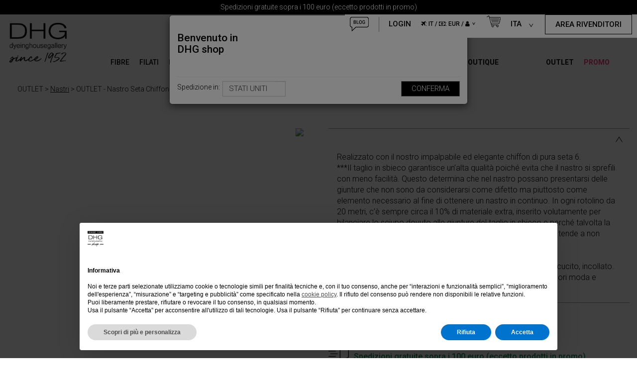

--- FILE ---
content_type: text/html; charset=iso-8859-1
request_url: https://www.dhgshop.it/art-nastri-outlet-nastro-seta-chiffon-6-alto-10-cm-_569_0_16_78_413.php
body_size: 32728
content:
<!DOCTYPE html>
<html>
<head lang="it">
    <meta charset="iso-8859-1">
    <title>OUTLET - Nastro Seta Chiffon 6, alto 10 cm - 5 m</title>
    <meta name="description" content="">
    <meta name="keywords" content="">
    <meta name="distribution" content="global">
    <meta name="rating" content="General">
    <meta name="resource-type" content="document">
    <meta name="robots" content="index,follow">
    <meta name="Author" content="Powered by Macrolab.it">
    <meta name="viewport" content="width=device-width, initial-scale=1.0, minimum-scale=1.0, maximum-scale=1.0">
    <link href='https://fonts.googleapis.com/css?family=Open+Sans:600italic,600,400,700' rel='stylesheet' type='text/css'>
    <link href='https://fonts.googleapis.com/css?family=Open+Sans+Condensed:300, 700' rel='stylesheet' type='text/css'>
    <link href='./bower_components/bootstrap-sass-official/assets/stylesheets/bootstrap/modal.css' rel='stylesheet'
          type='text/css'>
    <link href='css/tooltip.css' rel='stylesheet' type='text/css'>
    <link href='css/styles-june.css' rel='stylesheet' type='text/css'>
    <link href='css/dhg-june.css' rel='stylesheet' type='text/css'>
    <link href='css/styles2019.css?v=1.2' rel='stylesheet' type='text/css'>
    <link href='css/popover.css' rel='stylesheet' type='text/css'>
    <link rel="stylesheet" href="css/smoothproducts.css?v=1.0">
    <style>
        .product-item-five-cols {
            display: flex;
            align-items: center;
            margin-right: -5px;
        }

        .product-item-five-cols > div {
            padding-right: 5px;
        }

        .product-item-five-cols > div.col-two {
            flex-basis: 50px;
            text-align: right;
        }

        .product-item-five-cols > div.col-three .text-avvisami {
            width: 38px;
            display: inline-block;
            font-size: 9px;
            font-weight: bold;
            text-indent: -3px;
        }

        .product-item-five-cols > div.col-three {
            flex-basis: 75px;
        }

        .product-item-five-cols > div.col-four {
            flex-basis: 60px;
            text-align: right;
        }

        .product-item-five-cols > div.col-one {
            flex-basis: calc(100% - 185px);
        }

        .product-ella-box .product-item-input-block.product-item-five-cols .product-item-input-group input {
            width: 40px;
            padding: 0.5rem;
        }
    </style>
    <link rel="shortcut icon" href="/favicon.ico" type="image/x-icon"/>
    <link rel="apple-touch-icon" href="/apple-touch-icon.png"/>
    <link rel="apple-touch-icon" sizes="57x57" href="/apple-touch-icon-57x57.png"/>
    <link rel="apple-touch-icon" sizes="72x72" href="/apple-touch-icon-72x72.png"/>
    <link rel="apple-touch-icon" sizes="76x76" href="/apple-touch-icon-76x76.png"/>
    <link rel="apple-touch-icon" sizes="114x114" href="/apple-touch-icon-114x114.png"/>
    <link rel="apple-touch-icon" sizes="120x120" href="/apple-touch-icon-120x120.png"/>
    <link rel="apple-touch-icon" sizes="144x144" href="/apple-touch-icon-144x144.png"/>
    <link rel="apple-touch-icon" sizes="152x152" href="/apple-touch-icon-152x152.png"/>
    <link rel="apple-touch-icon" sizes="180x180" href="/apple-touch-icon-180x180.png"/>

    <meta name="yandex-verification" content="473cc9b248595f68" />

<script>
  (function(i,s,o,g,r,a,m){i['GoogleAnalyticsObject']=r;i[r]=i[r]||function(){
  (i[r].q=i[r].q||[]).push(arguments)},i[r].l=1*new Date();a=s.createElement(o),
  m=s.getElementsByTagName(o)[0];a.async=1;a.src=g;m.parentNode.insertBefore(a,m)
  })(window,document,'script','//www.google-analytics.com/analytics.js','ga');

  ga('create', 'UA-26978689-7', 'auto');
  ga('require', 'displayfeatures');
  ga('send', 'pageview');

</script>


<!-- TrustBox script --> 
<script type="text/javascript"src="//widget.trustpilot.com/bootstrap/v5/tp.widget.bootstrap.min.js" async></script> 
<!-- End Trustbox script -->

<!-- chimpstatic script --> 
<script id="mcjs">!function(c,h,i,m,p){m=c.createElement(h),p=c.getElementsByTagName(h)[0],m.async=1,m.src=i,p.parentNode.insertBefore(m,p)}(document,"script","https://chimpstatic.com/mcjs-connected/js/users/68592f6a28af7111ebfe7a467/9709d65cc1ca27129d0421967.js");</script>
<!-- end chimpstatic script --> 

<!-- Hotjar Tracking Code for www.dhgshop.it -->

<!-- aggiunto 11/10/2021 per NOIZA -->
<!-- Google Tag Manager -->
<script>(function(w,d,s,l,i){w[l]=w[l]||[];w[l].push({'gtm.start':
new Date().getTime(),event:'gtm.js'});var f=d.getElementsByTagName(s)[0],
j=d.createElement(s),dl=l!='dataLayer'?'&l='+l:'';j.async=true;j.src=
'https://www.googletagmanager.com/gtm.js?id='+i+dl;f.parentNode.insertBefore(j,f);
})(window,document,'script','dataLayer','GTM-PX7CLVJ');</script>
<!-- End Google Tag Manager -->

<!-- SPLIO tracking visitor -->
<img_src="http://s3s.fr/pview.php?universe=dhg_shop"
border="0" alt="" width="1" height="1" />
<!-- -->




</head>
<body class="template-2023">

<!-- Google Code per il tag di remarketing -->
<!--------------------------------------------------
I tag di remarketing possono non essere associati a informazioni di identificazione personale o inseriti in pagine relative a categorie sensibili. Ulteriori informazioni e istruzioni su come impostare il tag sono disponibili alla pagina: http://google.com/ads/remarketingsetup
--------------------------------------------------->


<script type="text/javascript">
/* <![CDATA[ */
var google_conversion_id = 1018622302;
var google_custom_params = window.google_tag_params;
var google_remarketing_only = true;
/* ]]> */
</script>

<div style="display:none">
  <script type="text/javascript" src="//www.googleadservices.com/pagead/conversion.js">
  </script>
</div>

<noscript>
<div style="display:inline;">
<img height="1" width="1" style="border-style:none;" alt="" src="//googleads.g.doubleclick.net/pagead/viewthroughconversion/1018622302/?value=0&amp;guid=ON&amp;script=0"/>
</div>
</noscript>


<!-- Facebook Pixel Code -->
<script>
!function(f,b,e,v,n,t,s){if(f.fbq)return;n=f.fbq=function(){n.callMethod?
n.callMethod.apply(n,arguments):n.queue.push(arguments)};if(!f._fbq)f._fbq=n;
n.push=n;n.loaded=!0;n.version='2.0';n.queue=[];t=b.createElement(e);t.async=!0;
t.src=v;s=b.getElementsByTagName(e)[0];s.parentNode.insertBefore(t,s)}(window,
document,'script','https://connect.facebook.net/en_US/fbevents.js');

fbq('init', '1783831375171559');
fbq('track', "PageView");

</script>
<noscript><img height="1" width="1" style="display:none"
src="https://www.facebook.com/tr?id=1783831375171559&ev=PageView&noscript=1"
/></noscript>
<!-- End Facebook Pixel Code -->

<!-- SEAT business contact -->
<!--
<script type="text/javascript" language="javascript" src="//eng.paginegialle.it/bcsensor.js"></script> <script type="text/javascript" language="javascript"> _bcSensor = __bc.GetSensor("617185bc-2ad9-11e5-b345-feff819cdc9f", 6145); if (_bcSensor != null && _bcSensor != undefined) { _bcSensor.Initialize(); _bcSensor.TrackPageview(); } </script>
-->
<!-- SEAT business contact -->

<!-- pinterest -->
<meta name="p:domain_verify" content="72fe325f71ae42169039a44600edd642"/>

<!-- Dhgshop.it - Inizio codice di tracciamento-->
<script type="text/javascript" src="https://affiliation.dhgshop.it/direct"></script>
<!-- Dhgshop.it - Fine codice di tracciamento-->

<!-- aggiunto 11/10/2021 per NOIZA -->
<!-- Google Tag Manager (noscript) -->
<noscript><iframe src="https://www.googletagmanager.com/ns.html?id=GTM-PX7CLVJ"
height="0" width="0" style="display:none;visibility:hidden"></iframe></noscript>
<!-- End Google Tag Manager (noscript) -->



<script type="text/javascript">
    window.dataLayer = window.dataLayer || [];
    window.dataLayer.push({
        'event': 'website_info',
        'site_version': 'IT',
        'site_type': 'B2C',
        'content_group': 'OUTLET - Nastri - OUTLET - Nastro Seta Chiffon 6, alto 10 cm'
    });
</script>
<script src="https://ajax.googleapis.com/ajax/libs/jquery/1.11.2/jquery.min.js"></script>
<!--
<script src="https://maxcdn.bootstrapcdn.com/bootstrap/3.3.6/js/bootstrap.min.js"></script>
<script src="bower_components/bootstrap-sass-official/assets/javascripts/bootstrap/carousel.js"></script>
<script src="bower_components/bootstrap-sass-official/assets/javascripts/bootstrap/tab.js"></script>
-->
<!-- Font Awesome -->
<link href="new-styling/vendor/font-awesome-4.7.0/css/font-awesome.min.css" rel="stylesheet">
<!-- Simple Line Icons -->
<link href="mega/assets/plugins/simple-line-icons/simple-line-icons.css" rel="stylesheet">
<!-- MegaNavbar-->
<link rel="stylesheet" type="text/css" href="mega/assets/css/MegaNavbar.min.css">
<link rel="stylesheet" type="text/css" href="mega/assets/css/MegaNavbar.css">
<link rel="stylesheet" type="text/css" href="mega/assets/css/skins/dhg.css">
<link rel="stylesheet" type="text/css" href="mega/assets/css/animation/animation.css">

<link href='https://fonts.googleapis.com/css?family=Open+Sans+Condensed:300,300italic,700' rel='stylesheet' type='text/css'>
<link href="https://fonts.googleapis.com/css?family=Roboto:300,300i,500,500i,700,900" rel="stylesheet">

<style>
    .navblu {
        color: #000000;
        font-weight: lighter;
        font-size: 12px;
    }


    .navbar {
        font-family: 'Roboto', sans-serif;
        font-size: 14px;
    }

    .main-header__top.navbar .container .navbar-collapse, .main-header__top.navbar .container-fluid .navbar-collapse {
        position: static;
        font-family: 'Roboto', sans-serif;
        font-size: 14px;
    }

    .form-search input {
        background: #FFFFFF;
    }

    .navbar .dropdown-menu li.dropdown-header {
        font-weight: 100;
        text-transform: uppercase;
    }

    /* Meganavbar menu*/
    .meganvabar-container .navbar-toggle .icon-bar {
        background-color: #888;
    }

    .main-header__bottom .navbar {
        min-height: auto;
    }

    #amazon_style .disabled a {
        cursor: inherit;
        cursor: default;
    }

    @media (min-width: 768px) {

        #amazon_style {
            overflow: visible;
            position: relative;
        }

        #amazon_style > .navbar-nav > li {
            display: block;
            float: left;
        }

        .navbar-nav .am_style .dropdown-menu {
            position: absolute;
            z-index: 2001;
            background-color: #ffffff;
            opacity: .97;
            border: 1px solid #dfdfdf;
            box-shadow: 0 9px 12px rgba(0, 0, 0, 0.17);
            width: auto;
            text-transform: uppercase;
        }

        .navbar-nav .am_style > .dropdown-menu .dropdown-menu {
            width: 360px;
        }

        .navbar-nav .am_style > .dropdown-menu .dropdown-menu > div {
            margin: 0px 5px;
        }
    }

    @media (min-width: 992px) {

        .navbar-nav .am_style > .dropdown-menu .dropdown-menu {
            width: 550px;
        }
    }

    @media (min-width: 1200px) {
        #amazon_style .navbar-nav .left-item {
            position: absolute;
            left: 0px;
        }

        #amazon_style .navbar-nav .left-item > .dropdown-menu {
            left: 0px;
        }

        .am_style > .dropdown-menu .dropdown-menu {
            width: 750px;
        }
    }

    .visible-mega-navbar-showing {
        display: none;
    }

    .navbar-toggle.navbar-close {
        height: 20px;
        width: 20px;
    }

    .navbar-toggle.navbar-close span:nth-child(2) {
        display: none;
    }

    .navbar-toggle.navbar-close span:first-child {
        transform: rotate(45deg) scale(0.8, 1) translate(0px, -1.5px);
        transform-origin: left center;
    }

    .navbar-toggle.navbar-close span:last-child {
        transform: rotate(-45deg) scale(0.8, 1) translate(-4px, -15.5px);
        transform-origin: right center;
    }

    @media (max-width: 767px) {
        #amazon_style {
            clear: both;
            margin-left: 0 !important;
            margin-top: 15px;
        }

        .am_style > .dropdown-menu .dropdown-menu img {
            top: 0 !important;
            right: 15px !important;
            width: initial !important;
            height: 100% !important;
            bottom: initial !important;
        }

        #MegaNavbarID.collapse.in, #MegaNavbarID.collapsing {
            max-height: 100vh;
            position: fixed;
            top: 0px;
            bottom: 0px;
            left: 0px;
            right: 0px;
            background: white;
            z-index: 10;
        }
    }

    .mega-navbar-showing .visible-mega-navbar-showing {
        display: block;
    }

    .mega-navbar-showing + #LH2013 {
        z-index: 9 !important;
    }

    @media (min-width: 768px) {
        .am_style > .dropdown-menu .dropdown-menu {
            min-height: 401px;
            margin-left: 0 !important;
            margin-top: -1px !important;
            padding: 15px !important;
        }

        .am_style > .dropdown-menu > li {
            position: static !important;
        }

        .am_style > .dropdown-menu > li > .dropdown-toggle {
            position: relative;
        }

        .am_style > .dropdown-menu {
            border-top: none;
            min-width: 194px;
            padding-top: 10px !important;
            padding-bottom: 10px !important;
        }

        .navbar .am_style .dropdown-menu li.dropdown-header {
            padding-left: 0px;
            padding-right: 0px;
            color: #494a4a;
        }

        .am_style .dropdown-menu li:hover > a {
            background-color: #b4ddc1 !important;
            color: #494a4a;
        !important;
        }

        .am_style .dropdown-menu .dropdown-menu li > a {
            background-color: transparent !important;
            padding-top: 1px;
            padding-bottom: 1px;
        }

        .am_style .dropdown-menu .dropdown-menu li:hover > a {
            background-color: #b4ddc1 !important;
            color: #494a4a;
        !important;
        }
    }

    @media (max-width: 1199px) {
        .main-header__bottom {
        }
    }

    .blog-main-navbar .navbar .navbar-nav > li > a:hover, .blog-main-navbar .navbar .navbar-nav > li > a:focus {
        background-color: transparent;
    }

    .blog-main-navbar .navbar .navbar-nav > li.highlight > a {
        color: #97B4CF;
    }

    .blog-main-navbar .navbar .navbar-nav > li.highlight2 > a {
        color: #000000;
    }

    @media (max-width: 768px) {
        .main-header__bottom.sticked .header__bottom_fixed {
            z-index: 103 !important;
        }

        .blog-main-navbar #DropNavbarID .navbar-toggle {
            position: fixed;
            left: auto;
            top: 0px;
            margin-top: 0px;
            margin-left: min(280px, calc(100% - 70px)) !important;
            z-index: 199999;
            width: 40px;
            height: 40px;
            display: flex;
            align-content: center;
            align-items: center;
            text-align: center;
            justify-content: center;
            font-size: 2.5rem;
            background-color: white;
        }

        .blog-main-navbar #DropNavbarID {
            position: fixed;
            width: calc(100% - 50px);
            max-width: 300px;
            left: -350px;
            top: 0px;
            bottom: 0px;
            height: 100% !important;
            background-color: white;
            z-index: 99999;
            overflow-y: auto;
            display: block;
            transition: all 400ms ease-in-out;
        }

        .blog-main-navbar #DropNavbarID.in {
            transition: all 400ms ease-in-out;
            left: 0px;
            box-shadow: 0 0 87px 0 #cccccc;
        }

        .blog-main-navbar #DropNavbarID > ul > li {
            width: 100%;
            text-align: left;
        }

        .blog-main-navbar .dropdown .dropdown-menu.collapse.in {
            display: block;
            position: static;
            text-align: left;
        }


        .main-header__top-right #RightMenu .navbar-toggle {
            position: fixed;
            left: auto;
            top: 0px;
            margin-top: 0px;
            margin-left: -40px !important;
            z-index: 199999;
            width: 40px;
            height: 40px;
            display: flex;
            align-content: center;
            align-items: center;
            text-align: center;
            justify-content: center;
            font-size: 2.5rem;
            background-color: white;
        }

        .main-header__top-right #RightMenu {
            position: fixed;
            width: calc(100% - 50px);
            max-width: 300px;
            right: -350px;
            top: 0px;
            bottom: 0px;
            height: 100% !important;
            background-color: white;
            z-index: 99999;
            overflow-y: auto;
            display: block;
            transition: all 400ms ease-in-out;
        }

        .main-header__top-right #RightMenu.in {
            transition: all 400ms ease-in-out;
            right: 0px;
            box-shadow: 0 0 87px 0 #cccccc;
        }

        .main-header__top-right #RightMenu > ul > li.separator {
            display: none;
        }

        .main-header__top-right #RightMenu > ul > li {
            width: 100%;
            text-align: left;
        }
    }
</style>
<script>
    var scrollIntervalID = null;
    // Prevent unexpected menu close
    $(window).load(function () {
        $(document).on('click', '.navbar .dropdown-menu', function (e) {
            e.stopPropagation();
        })
    });

    // Carousel
    //$('.carousel').carousel({interval: 1500});

    // Tabs on hover
    $(function () {
        $('[href="css/styles2019.css?v=1.1"]').attr('href','css/styles2019.css?v=1.1a');
        //Remove from new Sticky 2020-11-03 $("#MegaNavbarID").clone().attr('id', 'MegaNavbarIDSticker').appendTo($('#megaMenuSticker .meganvabar-container nav'));
        var isAllowHover = false && !('ontouchstart' in window) && $(document).width() >= 1110;
        $('.meganvabar-container').find('.dropdown, .dropdown-wide, .dropdown-full, .dropdown-short, .dropdown-grid')
            /*.mouseenter(function () {
                if ($(document).width() < 768) return;
                if (isAllowHover || $(this).siblings('.open').length == 0) {
                    $(this).siblings('.open').removeClass('open').find('.dropdown-menu').removeClass('in').attr('aria-expanded', false);
                    $(this).addClass('open');
                    $(this).find('.dropdown-menu').addClass('in').attr('aria-expanded', true);
                } else {

                }
            })
            .mouseleave(function () {
                if ($(document).width() < 768) return;
                if (isAllowHover) {
                    $(this).removeClass('open');
                    $(this).find('.dropdown-menu').removeClass('in').attr('aria-expanded', false);
                }
            })*/
            .click(function (e) {
                if (isAllowHover) e.stopPropagation();
                else {
                    $('.user-menu__item.dropdown.open').removeClass('open');
                    $('body').addClass('back-drop');
                    if ($(this).siblings('.open').length > 0) {
                        $(this).siblings('.open').removeClass('open').find('.dropdown-menu').removeClass('in').attr('aria-expanded', false);
                    }
                    $(this).addClass('open');
                    $(this).find('.dropdown-menu').addClass('in').attr('aria-expanded', $(this).hasClass('open'));

                    e.stopPropagation();
                }
            });
        $('.nav-mask').click(function () {
            hideActiveMegaMenu();
            return false;
        });
        $(window).click(function () {
            hideActiveMegaMenu();
        });

        /*$('.meganvabar-container')
            .on('mouseenter', function () {
                $('.user-menu__item.dropdown.open').removeClass('open');
                $('body').addClass('back-drop');
            })
            .mouseleave(function () {
                hideActiveMegaMenu();
                $('body').removeClass('back-drop');
            });*/

        $('[data-toggle=tab]').mouseenter(function (e) {
            e.preventDefault();
            $(this).tab('show');
            $(this).closest('.dropdown-menu').css({right: 0});
        })
        $('[data-toggle=tab]').click(function (e) {
            e.preventDefault();
        })
        $(window).on('resize', function () {
            hideActiveMegaMenu();
            updateTopBarHeight();
            if ($(document).width() < 768) {
                clearInterval(scrollIntervalID);
            } else {
                scrollIntervalID = setInterval(stickIt, 10);
            }
        });
        updateTopBarHeight();
        if ($(document).width() < 768) {

        } else {
            scrollIntervalID = setInterval(stickIt, 10);
        }
        $('#MegaNavbarID').on('show.bs.collapse', function () {
            $('body').addClass('mega-navbar-showing');
        }).on('hide.bs.collapse', function () {
            $('body').removeClass('mega-navbar-showing');
        })
    });
 function updateTopBarHeight() {
     $('html').get(0).style.setProperty('--header_top_bar_height', $('.mini-top-bar').outerHeight()+'px');
 }
    function hideActiveMegaMenu() {
        $('.meganvabar-container').find('li.open').removeClass('open');
        $('.meganvabar-container').find('.dropdown, .dropdown-wide, .dropdown-full, .dropdown-short, .dropdown-grid').find('.dropdown-menu.in').removeClass('in').attr('aria-expanded', 'false');
        $('body').removeClass('back-drop');
    }

    function stickIt() {
        var $topFixedMenu = $('.main-header__top_ella');
        var rootElement = $('.main-header__bottom');
        var navElement = $('.main-header__bottom .navbar');
        var imgElement = $('.main-header__bottom .secondary-logo img');
        var imgElementLeft = $('.main-header__bottom .logo-menu img');
        const topPosition = $topFixedMenu.height();
        const bottomHeight = navElement.height();
        var imgOrgHeight = imgElement.attr('data-height') || imgElement.height();
        if ($(document).width() < 768) {

        } else {
            let height = topPosition+bottomHeight;
            if(height < 108){
                height=108;
            }
            $('.main-header__bottom').css('height',height+20);
            imgElementLeft.css('max-height',height);
        }
    }

    function stickItOld() {
        var orgElement = $('.main-header__bottom #MegaNavbarID');
        var stickerElement = $('#megaMenuSticker');
        var orgElementPos = orgElement.offset();
        var orgElementTop = orgElementPos.top;
        if ($(document).width() < 768) {
            orgElement.css('visibility', 'visible');
        } else if ($(window).scrollTop() >= (orgElementTop)) {
            if (stickerElement.is(':hidden')) {
                hideActiveMegaMenu();
                stickerElement.slideDown();
                orgElement.css('visibility', 'hidden');
            }
        } else {
            if (stickerElement.is(':visible')) {
                hideActiveMegaMenu();
                stickerElement.hide();
                orgElement.css('visibility', 'visible');
            }
        }
    }
</script>
<header class="main-header has-top_bar mb-4">
    <section class="main-header__top_ella navbar navbar-default px-4 px-md-0" role="navigation">
        <div class="mini-top-bar mx-n4 mx-md-0"  style="background-color: #000000; color: #FFFFFF">
        <div class="container-fluid container-1920 text-center">Spedizioni gratuite sopra i 100 euro (eccetto prodotti in promo)</div>
        </div>
        <div class="container container-1920 px-0">
            <div class="d-flex flex-column flex-md-row justify-content-between align-items-center">
                <div class="main-header__top-left d-flex justify-content-between align-items-center">
                    <button type="button" class="navbar-toggle visible-xs navbar-gray ml-3" data-toggle="nav-collapse" data-target="#DropNavbarID" id="MegaNavbarIDToggler">
                        <span class="sr-only">Toggle navigation</span><span class="icon-bar"></span><span class="icon-bar"></span><span class="icon-bar"></span>
                    </button>
                    <div class="visible-xs logo-menu logo-menu-left"><a class="" href="index.php"><img src="new-styling/DHG-logo-cropped.jpg"/> </a></div>
                    <div class="visible-xs d-inline-flex justify-content-between align-items-center">
						
						
						<a  href="blog/" class="featured has-icon visible-xs collapsed mr-3" aria-expanded="false"><img src="new-styling/icons/blog-icon.png" alt="BLOG" class="mb-1"></a>
						
                        <button type="button" class="navbar-toggle navbar-gray mr-3 my-0" data-toggle="nav-collapse" data-target="#RightMenu" id="RightMenuToggle">
                            <i class="fa fa-user fa-2x" aria-hidden="true" title="tipo cliente: PRIVATO"></i>
                        </button>
                        <a data-toggle="collapse" data-target="#searchBarMobile" href="javascript:;" class="featured has-icon visible-xs collapsed mr-3" aria-expanded="false"><i class="fa fa-search fa-2x"></i></a>
                        <a href="carrello.php" class="featured has-icon visible-xs">
                            <img src="new-styling/icons/cart-icon.png" alt="CARRELLO">
                            <span class="badge cart-badge hide"></span> </a>
                    </div>
                </div>
                <div class="main-header__top-right">
                    <div class="collapse navbar-collapse user-menu" id="RightMenu">
                        <button type="button" class="navbar-toggle visible-xs navbar-gray" data-toggle="nav-collapse" data-target="#RightMenu" id="RightMenuToggle2">
                            <i class="fa fa-times"></i>
                        </button>
                        <ul class="nav navbar-nav d-flex flex-column flex-md-row list-unstyled m-0">
                            <li class="user-menu__item pb-3 user-menu__item-shop">
                                <a href="blog/" class="featured has-icon">
                                    <img src="new-styling/icons/blog-icon.png" alt="BLOG" class="mb-1">
                                   </a>
                            </li>
							
                            <li class="separator"></li>
                                                            <li class="user-menu__item dropdown">
                                    <a href="#" class="featured dropdown-toggle" data-toggle="dropdown" role="button"
                                       aria-expanded="false">LOGIN</a>

                                    <form class="dropdown-menu dropdown-menu-right login-form" action="login.php" method="post">
                                        <div class="form-group">
                                            <label for="username" class="hide login-form__label">EMAIL</label>
                                            <input type="email" class="form-control" id="username" name="username"
                                                   placeholder="Email">
                                        </div>
                                        <div class="form-group form-group--last">
                                            <label for="password" class="hide login-form__label">PASSWORD</label>
                                            <input type="password" class="form-control" id="password" name="password"
                                                   placeholder="Password">
                                        </div>
                                        <p class="login-form__link text-center"><a href="loginhelp.php">Password dimenticata?</a>
                                        <p class="text-center">
                                            <button type="submit" class="btn btn-primary">ACCEDI</button>
                                        </p>
                                        <div class="login-form__link text-center">Sei nuovo? <a href="registrazione.php">REGISTRATI</a>
                                        </div>
                                        <input name="az" type="hidden" value="1"/>
                                    </form>
                                </li>


                                </li>
                                                                                        <li class="user-menu__item dropdown font-12">
                                <a href="#" class="dropdown-toggle" data-toggle="dropdown" role="button"
                                   aria-expanded="false" title="spedisci in Italia / valuta: EUR / tipo cliente: PRIVATO">
                                    <i class="fa fa-plane" aria-hidden="true" title="spedisci in Italia"></i>: <span title="spedisci in Italia">IT</span> / <i class="fa fa-money" aria-hidden="true" title="valuta: EUR"></i>: <span
                                            title="valuta: EUR">EUR</span> / <i class="fa fa-user" aria-hidden="true" title="tipo cliente: PRIVATO"></i>
                                    <i class="chevron"></i></span>
                                </a>

                                <form class="dropdown-menu dropdown-menu-right login-form dropdown-menu-has-selectpicker" action="login.php" method="post">
                                    <div class="form-group">
                                        <label for="selNaz">NAZIONE</label><br/>
                                        <select name="selNaz" id="selNaz" class="selectpicker" data-container="body" data-style="btn-default" data-width="100%">

                                                                                            <option value="1" > Afghanistan </option>
                                                                                                <option value="2" > Albania </option>
                                                                                                <option value="3" > Algeria </option>
                                                                                                <option value="5" > Andorra </option>
                                                                                                <option value="6" > Angola </option>
                                                                                                <option value="7" > Angullia </option>
                                                                                                <option value="9" > Antigua e Barbuda </option>
                                                                                                <option value="152" > Antille Olandesi </option>
                                                                                                <option value="187" > Arabia Saudita </option>
                                                                                                <option value="10" > Argentina </option>
                                                                                                <option value="11" > Armenia </option>
                                                                                                <option value="12" > Aruba </option>
                                                                                                <option value="13" > Australia </option>
                                                                                                <option value="14" > Austria </option>
                                                                                                <option value="15" > Azerbaijan </option>
                                                                                                <option value="16" > Bahamas </option>
                                                                                                <option value="17" > Bahrein </option>
                                                                                                <option value="18" > Bangladesh </option>
                                                                                                <option value="19" > Barbados </option>
                                                                                                <option value="21" > Belgio </option>
                                                                                                <option value="22" > Belize </option>
                                                                                                <option value="23" > Benin </option>
                                                                                                <option value="24" > Bermuda </option>
                                                                                                <option value="25" > Bhutan </option>
                                                                                                <option value="20" > Bielorussia </option>
                                                                                                <option value="26" > Bolivia </option>
                                                                                                <option value="244" > Bonaire </option>
                                                                                                <option value="27" > Bosnia Erzegovina </option>
                                                                                                <option value="28" > Botswana </option>
                                                                                                <option value="30" > Brasile </option>
                                                                                                <option value="32" > Brunei Darussalam </option>
                                                                                                <option value="33" > Bulgaria </option>
                                                                                                <option value="34" > Burkina Faso </option>
                                                                                                <option value="35" > Burundi </option>
                                                                                                <option value="36" > Cambogia </option>
                                                                                                <option value="37" > Camerun </option>
                                                                                                <option value="38" > Canada </option>
                                                                                                <option value="39" > Capo Verde </option>
                                                                                                <option value="43" > Chile </option>
                                                                                                <option value="42" > Ciad </option>
                                                                                                <option value="44" > Cina </option>
                                                                                                <option value="56" > Cipro </option>
                                                                                                <option value="47" > Colombia </option>
                                                                                                <option value="48" > Comore </option>
                                                                                                <option value="49" > Congo </option>
                                                                                                <option value="50" > Congo,Rep. Democratica </option>
                                                                                                <option value="113" > Corea del Nord </option>
                                                                                                <option value="114" > Corea del Sud </option>
                                                                                                <option value="53" > Costa d´Avorio </option>
                                                                                                <option value="52" > Costa Rica </option>
                                                                                                <option value="54" > Croazia </option>
                                                                                                <option value="55" > Cuba </option>
                                                                                                <option value="58" > Danimarca </option>
                                                                                                <option value="60" > Dominica </option>
                                                                                                <option value="63" > Ecuador </option>
                                                                                                <option value="64" > Egitto </option>
                                                                                                <option value="65" > El Salvador </option>
                                                                                                <option value="222" > Emirati Arabi Uniti </option>
                                                                                                <option value="67" > Eritrea </option>
                                                                                                <option value="68" > Estonia </option>
                                                                                                <option value="69" > Etiopia </option>
                                                                                                <option value="70" > Falkland Islands (Malvinas) </option>
                                                                                                <option value="72" > Fiji </option>
                                                                                                <option value="169" > Filippine </option>
                                                                                                <option value="73" > Finlandia </option>
                                                                                                <option value="74" > Francia </option>
                                                                                                <option value="78" > Gabon </option>
                                                                                                <option value="79" > Gambia </option>
                                                                                                <option value="80" > Georgia </option>
                                                                                                <option value="81" > Germania </option>
                                                                                                <option value="82" > Ghana </option>
                                                                                                <option value="107" > Giamaica </option>
                                                                                                <option value="108" > Giappone </option>
                                                                                                <option value="83" > Gibilterra </option>
                                                                                                <option value="59" > Gibuti </option>
                                                                                                <option value="109" > Giordania </option>
                                                                                                <option value="84" > Grecia </option>
                                                                                                <option value="86" > Grenada </option>
                                                                                                <option value="85" > Groenlandia </option>
                                                                                                <option value="87" > Guadaloupe </option>
                                                                                                <option value="88" > Guam </option>
                                                                                                <option value="89" > Guatemala </option>
                                                                                                <option value="90" > Guinea </option>
                                                                                                <option value="66" > Guinea Equatoriale </option>
                                                                                                <option value="91" > Guinea-Bissau </option>
                                                                                                <option value="92" > Guyana </option>
                                                                                                <option value="75" > Guyana Francese </option>
                                                                                                <option value="93" > Haiti </option>
                                                                                                <option value="95" > Holy See (Vatican City State) </option>
                                                                                                <option value="96" > Honduras </option>
                                                                                                <option value="97" > Hong Kong </option>
                                                                                                <option value="100" > India </option>
                                                                                                <option value="101" > Indonesia </option>
                                                                                                <option value="102" > Iran </option>
                                                                                                <option value="103" > Iraq </option>
                                                                                                <option value="104" > Irlanda </option>
                                                                                                <option value="99" > Islanda </option>
                                                                                                <option value="40" > Isole Cayman </option>
                                                                                                <option value="51" > Isole di Cook </option>
                                                                                                <option value="71" > Isole Faroe </option>
                                                                                                <option value="131" > Isole Maldive </option>
                                                                                                <option value="134" > Isole Marshall </option>
                                                                                                <option value="194" > Isole Solomone </option>
                                                                                                <option value="218" > Isole Turks e Caicos </option>
                                                                                                <option value="232" > Isole Vergini, GB </option>
                                                                                                <option value="226" > Isole Vergini, USA </option>
                                                                                                <option value="105" > Israele </option>
                                                                                                <option value="106" selected> Italia </option>
                                                                                                <option value="246" > Italia (Isole) </option>
                                                                                                <option value="110" > Kazakhstan </option>
                                                                                                <option value="111" > Kenya </option>
                                                                                                <option value="116" > Kirgizistan </option>
                                                                                                <option value="112" > Kiribati </option>
                                                                                                <option value="242" > Kosovo </option>
                                                                                                <option value="115" > Kuwait </option>
                                                                                                <option value="117" > Laos </option>
                                                                                                <option value="120" > Lesotho </option>
                                                                                                <option value="118" > Lettonia </option>
                                                                                                <option value="119" > Libano </option>
                                                                                                <option value="121" > Liberia </option>
                                                                                                <option value="122" > Libia </option>
                                                                                                <option value="123" > Liechtenstein </option>
                                                                                                <option value="124" > Lituania </option>
                                                                                                <option value="125" > Lussemburgo </option>
                                                                                                <option value="126" > Macao </option>
                                                                                                <option value="127" > Macedonia </option>
                                                                                                <option value="128" > Madagascar </option>
                                                                                                <option value="129" > Malawi </option>
                                                                                                <option value="130" > Malaysia </option>
                                                                                                <option value="132" > Mali </option>
                                                                                                <option value="133" > Malta </option>
                                                                                                <option value="145" > Marocco </option>
                                                                                                <option value="135" > Martinica </option>
                                                                                                <option value="136" > Mauritania </option>
                                                                                                <option value="137" > Mauritius </option>
                                                                                                <option value="138" > Mayotte </option>
                                                                                                <option value="139" > Mexico </option>
                                                                                                <option value="140" > Micronesia </option>
                                                                                                <option value="141" > Moldavia </option>
                                                                                                <option value="143" > Mongolia </option>
                                                                                                <option value="240" > Montenegro </option>
                                                                                                <option value="144" > Montserrat </option>
                                                                                                <option value="146" > Mozambique </option>
                                                                                                <option value="147" > Myanmar </option>
                                                                                                <option value="148" > Namibia </option>
                                                                                                <option value="149" > Nauru </option>
                                                                                                <option value="150" > Nepal </option>
                                                                                                <option value="155" > Nicaragua </option>
                                                                                                <option value="156" > Niger </option>
                                                                                                <option value="157" > Nigeria </option>
                                                                                                <option value="158" > Niue </option>
                                                                                                <option value="161" > Norvegia </option>
                                                                                                <option value="153" > Nuova Caledonia </option>
                                                                                                <option value="166" > Nuova Guinea </option>
                                                                                                <option value="154" > Nuova Zelanda </option>
                                                                                                <option value="162" > Oman </option>
                                                                                                <option value="151" > Paesi Bassi </option>
                                                                                                <option value="163" > Pakistan </option>
                                                                                                <option value="164" > Palau </option>
                                                                                                <option value="165" > Panama </option>
                                                                                                <option value="167" > Paraguay </option>
                                                                                                <option value="168" > Peru </option>
                                                                                                <option value="76" > Polinesia Francese </option>
                                                                                                <option value="171" > Polonia </option>
                                                                                                <option value="173" > Porto Rico </option>
                                                                                                <option value="172" > Portogallo </option>
                                                                                                <option value="142" > Principato di Monaco </option>
                                                                                                <option value="174" > Qatar </option>
                                                                                                <option value="223" > Regno Unito </option>
                                                                                                <option value="57" > Repubblica Ceca </option>
                                                                                                <option value="41" > Repubblica Centrafricana </option>
                                                                                                <option value="61" > Repubblica Dominicana </option>
                                                                                                <option value="175" > Reunion </option>
                                                                                                <option value="176" > Romania </option>
                                                                                                <option value="177" > Russia, Federazione </option>
                                                                                                <option value="178" > Rwanda </option>
                                                                                                <option value="180" > Saint Kitts e Nevis </option>
                                                                                                <option value="183" > Saint Vincent e le Grenadine </option>
                                                                                                <option value="184" > Samoa </option>
                                                                                                <option value="4" > Samoa Americane </option>
                                                                                                <option value="185" > San Marino </option>
                                                                                                <option value="181" > Santa Lucia </option>
                                                                                                <option value="186" > Sao Tome e Principe </option>
                                                                                                <option value="188" > Senegal </option>
                                                                                                <option value="236" > Serbia </option>
                                                                                                <option value="189" > Seychelles </option>
                                                                                                <option value="190" > Sierra Leone </option>
                                                                                                <option value="191" > Singapore </option>
                                                                                                <option value="206" > Siria </option>
                                                                                                <option value="192" > Slovacchia </option>
                                                                                                <option value="193" > Slovenia </option>
                                                                                                <option value="195" > Somalia </option>
                                                                                                <option value="198" > Spagna </option>
                                                                                                <option value="243" > Spagna - Isole Canarie </option>
                                                                                                <option value="199" > Sri Lanka </option>
                                                                                                <option value="224" > Stati Uniti </option>
                                                                                                <option value="196" > Sudafrica </option>
                                                                                                <option value="200" > Sudan </option>
                                                                                                <option value="201" > Suriname </option>
                                                                                                <option value="204" > Svezia </option>
                                                                                                <option value="205" > Svizzera </option>
                                                                                                <option value="203" > Swaziland </option>
                                                                                                <option value="208" > Tagikistan </option>
                                                                                                <option value="245" > Tahiti </option>
                                                                                                <option value="207" > Taiwan </option>
                                                                                                <option value="209" > Tanzania </option>
                                                                                                <option value="239" > Territori Palestinesi </option>
                                                                                                <option value="210" > Thailand </option>
                                                                                                <option value="62" > Timor Est </option>
                                                                                                <option value="211" > Togo </option>
                                                                                                <option value="212" > Tokelau </option>
                                                                                                <option value="213" > Tonga </option>
                                                                                                <option value="214" > Trinidad e Tobago </option>
                                                                                                <option value="215" > Tunisia </option>
                                                                                                <option value="216" > Turchia </option>
                                                                                                <option value="217" > Turkmenistan </option>
                                                                                                <option value="219" > Tuvalu </option>
                                                                                                <option value="221" > Ucraina </option>
                                                                                                <option value="220" > Uganda </option>
                                                                                                <option value="98" > Ungheria </option>
                                                                                                <option value="227" > Uruguay </option>
                                                                                                <option value="228" > Uzbekistan </option>
                                                                                                <option value="229" > Vanuatu </option>
                                                                                                <option value="230" > Venezuela </option>
                                                                                                <option value="231" > Vietnam </option>
                                                                                                <option value="233" > Wallis e Futuna </option>
                                                                                                <option value="235" > Yemen </option>
                                                                                                <option value="237" > Zambia </option>
                                                                                                <option value="238" > Zimbabwe </option>
                                                                                        </select>
                                    </div>
                                    <div class="form-group form-group--last">
                                        <label for="valuta">VALUTA</label><br/>
                                        <select name="selVal" id="selVal" class="selectpicker" data-container="body" data-style="btn-default" data-width="100%">

                                                                                            <option value="EUR" selected> EUR </option>
                                                                                                <option value="GBP" > GBP </option>
                                                                                                <option value="USD" > USD </option>
                                                                                                <option value="RUB" > RUB </option>
                                                                                        </select>
                                    </div>

                                    <div class="form-group form-group--last">
                                                                                    <label for="valuta">TIPO CLIENTE</label><br/>
                                            <select name="selTipo" id="selTipo" class="selectpicker" data-container="body" data-style="btn-default" data-width="100%">

                                                <option value="2" selected> PRIVATO
                                                </option>
                                                <option value="1" > AZIENDA
                                                </option>

                                            </select>
                                                                            </div>

                                    <p class="login-form__link text-center">
                                    <p class="text-center">
                                        <button type="submit" class="btn btn-primary">MEMORIZZA</button>
                                    </p>

                                    <input name="art" type="hidden" id="art" value="569"/>
                                    <input name="var" type="hidden" id="var" value="4519"/>
                                    <input name="mac" type="hidden" id="mac" value="78"/>
                                    <input name="cat" type="hidden" id="cat" value="413"/>
                                    <input name="rep" type="hidden" id="rep" value="16"/>
                                    <input name="az" type="hidden" value="2"/>
                                    <input name="link" type="hidden" id="link" value="/prodottisch.php"/>
                                </form>
                            </li>


                            <li class="user-menu__item pb-3" id="cart-nav-item">
                                <a href="carrello.php" class="featured has-icon">
                                    <img src="new-styling/icons/cart-icon.png" alt="CARRELLO" class="mb-1">
                                    <span class="badge cart-badge hide"></span> </a>
                            </li>

                            <li class="user-menu__item dropdown">
                                <a href="#" class="featured dropdown-toggle" data-toggle="dropdown" role="button"
                                   aria-expanded="false"><span class="mr-3">ITA</span> <i class="chevron"></i></span></a>

                                <ul class="dropdown-menu login-form py-2 ">
                                    <li class=""><a href="index.php" class="menulog">ITA</a></li>
                                    <li class=""><a href="index_eng.php" class="menulog">ENG</a></li>
                                    <li class=""><a href="index_rus.php" class="menulog">RUS</a></li>
                                </ul>
                            </li>

                            <li>
                                <a href="https://resellers.dhgshop.it/resellers.php" class="btn btn-outline-dark border-dark text-uppercase">area rivenditori</a>
                            </li>
                        </ul>
                        <!--END MAIN LINKS-->
                    </div>
                </div>
            </div>
        </div>
        <div class="clear-row">&nbsp;</div>
        <div id="megaMenuSticker" class="hidden-xs" style="display: none">
            <div>
                <div class="container">
                    <div class="meganvabar-container">

                        <nav class="navbar navbar-red-dark no-border" role="navigation">
                        </nav>
                    </div>
                    <div class="clear"></div>
                </div>
            </div>
        </div>
    </section>
    <div class="collapse" id="searchBarMobile" aria-expanded="false">
        <form action="elenco.php" method="get" class="">
            <div class="input-group d-flex">
                <input type="text" class="form-control" placeholder="cerca" name="s" value="">
                <div class="input-group-addon">
                    <button class="btn btn-primary" type="submit"><i class="fa fa-search"></i></button>
                </div>
            </div>
        </form>
    </div>
    <!--end main-header__top-->
    <section class="main-header__bottom px-4 px-md-0 sticked">
        <div class="header__bottom_fixed">
            <div class="container-fluid container-1920">
                <div class="d-flex align-items-end">
                    <div class="logo-menu logo-menu-left visible-sm visible-md visible-lg"><a class="" href="index.php"><img src="new-styling/DHG-logonew.jpg"/> </a></div>
                    <div class="flex-grow-1">
                        <div class="row">
                            <div class="col-xs-12 logo-menu">

                            </div>
                        </div>
                        <div class="">
                            <div class="nav-mask" onclick="$('body').removeClass('back-drop');"></div>
                            <div class="blog-main-navbar">
                                <!-- New menu -->
                                <nav class="navbar dropdown-onhover navbar-hover navbar-red-dark no-border" role="navigation">                                        <!-- regular link -->
                                    <div class="collapse navbar-collapse" id="DropNavbarID">
                                        <button type="button" class="navbar-toggle visible-xs navbar-gray" data-toggle="nav-collapse" data-target="#DropNavbarID" id="MegaNavbarIDToggler">
                                            <i class="fa fa-times"></i>
                                        </button>
                                        <ul class="nav navbar-nav d-flex align-items-center flex-column flex-md-row flex-md-wrap">
                                            <!-- PATTERN
   <li class="highlight">
       <a href="#" class=" font-medium">PATTERN GRATUITI</a>
   </li>
   -->
                                            <!-- My menu -->
                                                                                            <!-- reparto-->

                                                <li class=" dropdown ml-auto">
                                                    <a href="javascript:void(0);" data-toggle="collapse"
                                                       data-target="#reparto1"
                                                       class="dropdown-toggle ">FIBRE</a>
                                                    <ul class="dropdown-menu no-border-radius no-shadow collapse" id="reparto1">
                                                                <!-- Change image here -  in data-image attribute -->
                                                            <li class="dropdown-header dropdown-right-image"
                                                                data-image="">
                                                                <!--<img class="hidden preload-image" src=""/>-->
                                                                <span class="navblu"><a href="macrocategoria.php?rep=1&mac=26">&nbsp;Cartella Colori</a></span>
                                                            </li>

                                                            
                                                                                                                                
                                                                                                                                
                                                                                                                                
                                                                                                                                
                                                                                                                                
                                                                                                                                
                                                                                                                                
                                                                                                                                
                                                                                                                                        <!-- Change image here -  in data-image attribute -->
                                                            <li class="dropdown-header dropdown-right-image"
                                                                data-image="">
                                                                <!--<img class="hidden preload-image" src=""/>-->
                                                                <span class="navblu"><a href="macrocategoria.php?rep=1&mac=27">&nbsp;Sample Box</a></span>
                                                            </li>

                                                            
                                                                                                                                
                                                                                                                                
                                                                                                                                
                                                                                                                                
                                                                                                                                
                                                                                                                                
                                                                                                                                
                                                                                                                                
                                                                                                                                        <!-- Change image here -  in data-image attribute -->
                                                            <li class="dropdown-header dropdown-right-image"
                                                                data-image="">
                                                                <!--<img class="hidden preload-image" src=""/>-->
                                                                <span class="navblu"><a href="macrocategoria.php?rep=1&mac=88">&nbsp;Fibre di origine animale</a></span>
                                                            </li>

                                                            
                                                                                                                                
                                                                                                                                
                                                                                                                                
                                                                                                                                
                                                                                                                                
                                                                                                                                
                                                                                                                                
                                                                                                                                
                                                                                                                                        <!-- Change image here -  in data-image attribute -->
                                                            <li class="dropdown-header dropdown-right-image"
                                                                data-image="">
                                                                <!--<img class="hidden preload-image" src=""/>-->
                                                                <span class="navblu"><a href="macrocategoria.php?rep=1&mac=94">&nbsp;Fibre di origine vegetale</a></span>
                                                            </li>

                                                            
                                                                                                                                
                                                                                                                                
                                                                                                                                
                                                                                                                                
                                                                                                                                
                                                                                                                                
                                                                                                                                
                                                                                                                                
                                                                                                                                        <!-- Change image here -  in data-image attribute -->
                                                            <li class="dropdown-header dropdown-right-image"
                                                                data-image="">
                                                                <!--<img class="hidden preload-image" src=""/>-->
                                                                <span class="navblu"><a href="macrocategoria.php?rep=1&mac=3">&nbsp;Fibre speciali</a></span>
                                                            </li>

                                                            
                                                                                                                                
                                                                                                                                
                                                                                                                                
                                                                                                                                
                                                                                                                                
                                                                                                                                
                                                                                                                                
                                                                                                                                
                                                                                                                                        <!-- Change image here -  in data-image attribute -->
                                                            <li class="dropdown-header dropdown-right-image"
                                                                data-image="">
                                                                <!--<img class="hidden preload-image" src=""/>-->
                                                                <span class="navblu"><a href="macrocategoria.php?rep=1&mac=66">&nbsp;Kit</a></span>
                                                            </li>

                                                            
                                                                                                                                
                                                                                                                                
                                                                                                                                
                                                                                                                                
                                                                                                                                
                                                                                                                                
                                                                                                                                
                                                                                                                                
                                                                                                                                        <!-- Change image here -  in data-image attribute -->
                                                            <li class="dropdown-header dropdown-right-image"
                                                                data-image="">
                                                                <!--<img class="hidden preload-image" src=""/>-->
                                                                <span class="navblu"><a href="macrocategoria.php?rep=1&mac=83">&nbsp;Rehab &#9851;&#65039;</a></span>
                                                            </li>

                                                            
                                                                                                                                
                                                                                                                                
                                                                                                                                
                                                                                                                                
                                                                                                                                
                                                                                                                                
                                                                                                                                
                                                                                                                                
                                                                                                                                        <!-- Change image here -  in data-image attribute -->
                                                            <li class="dropdown-header dropdown-right-image"
                                                                data-image="">
                                                                <!--<img class="hidden preload-image" src=""/>-->
                                                                <span class="navblu"><a href="macrocategoria.php?rep=1&mac=38">&nbsp;DVD, Libri e Riviste</a></span>
                                                            </li>

                                                            
                                                                                                                                
                                                                                                                                
                                                                                                                                
                                                                                                                                
                                                                                                                                
                                                                                                                                
                                                                                                                                
                                                                                                                                
                                                                                                                                        <!-- Change image here -  in data-image attribute -->
                                                            <li class="dropdown-header dropdown-right-image"
                                                                data-image="">
                                                                <!--<img class="hidden preload-image" src=""/>-->
                                                                <span class="navblu"><a href="macrocategoria.php?rep=1&mac=80">&nbsp;Outlet</a></span>
                                                            </li>

                                                            
                                                                                                                                
                                                                                                                                
                                                                                                                                
                                                                                                                                
                                                                                                                                
                                                                                                                                
                                                                                                                                
                                                                                                                                
                                                                                                                                                                                    </ul>
                                                </li>
                                                                                                <!-- reparto-->

                                                <li class=" dropdown ">
                                                    <a href="javascript:void(0);" data-toggle="collapse"
                                                       data-target="#reparto18"
                                                       class="dropdown-toggle ">FILATI</a>
                                                    <ul class="dropdown-menu no-border-radius no-shadow collapse" id="reparto18">
                                                                <!-- Change image here -  in data-image attribute -->
                                                            <li class="dropdown-header dropdown-right-image"
                                                                data-image="">
                                                                <!--<img class="hidden preload-image" src=""/>-->
                                                                <span class="navblu"><a href="macrocategoria.php?rep=18&mac=51">&nbsp;Filati di origine animale</a></span>
                                                            </li>

                                                            
                                                                                                                                
                                                                                                                                
                                                                                                                                
                                                                                                                                
                                                                                                                                
                                                                                                                                        <!-- Change image here -  in data-image attribute -->
                                                            <li class="dropdown-header dropdown-right-image"
                                                                data-image="">
                                                                <!--<img class="hidden preload-image" src=""/>-->
                                                                <span class="navblu"><a href="macrocategoria.php?rep=18&mac=70">&nbsp;Filati di origine vegetale</a></span>
                                                            </li>

                                                            
                                                                                                                                
                                                                                                                                
                                                                                                                                
                                                                                                                                
                                                                                                                                
                                                                                                                                        <!-- Change image here -  in data-image attribute -->
                                                            <li class="dropdown-header dropdown-right-image"
                                                                data-image="">
                                                                <!--<img class="hidden preload-image" src=""/>-->
                                                                <span class="navblu"><a href="macrocategoria.php?rep=18&mac=66">&nbsp;Kit</a></span>
                                                            </li>

                                                            
                                                                                                                                
                                                                                                                                
                                                                                                                                
                                                                                                                                
                                                                                                                                
                                                                                                                                        <!-- Change image here -  in data-image attribute -->
                                                            <li class="dropdown-header dropdown-right-image"
                                                                data-image="">
                                                                <!--<img class="hidden preload-image" src=""/>-->
                                                                <span class="navblu"><a href="macrocategoria.php?rep=18&mac=83">&nbsp;Rehab &#9851;&#65039;</a></span>
                                                            </li>

                                                            
                                                                                                                                
                                                                                                                                
                                                                                                                                
                                                                                                                                
                                                                                                                                
                                                                                                                                        <!-- Change image here -  in data-image attribute -->
                                                            <li class="dropdown-header dropdown-right-image"
                                                                data-image="">
                                                                <!--<img class="hidden preload-image" src=""/>-->
                                                                <span class="navblu"><a href="macrocategoria.php?rep=18&mac=38">&nbsp;DVD, Libri e Riviste</a></span>
                                                            </li>

                                                            
                                                                                                                                
                                                                                                                                
                                                                                                                                
                                                                                                                                
                                                                                                                                
                                                                                                                                        <!-- Change image here -  in data-image attribute -->
                                                            <li class="dropdown-header dropdown-right-image"
                                                                data-image="">
                                                                <!--<img class="hidden preload-image" src=""/>-->
                                                                <span class="navblu"><a href="macrocategoria.php?rep=18&mac=80">&nbsp;Outlet</a></span>
                                                            </li>

                                                            
                                                                                                                                
                                                                                                                                
                                                                                                                                
                                                                                                                                
                                                                                                                                
                                                                                                                                                                                    </ul>
                                                </li>
                                                                                                <!-- reparto-->

                                                <li class=" dropdown ">
                                                    <a href="javascript:void(0);" data-toggle="collapse"
                                                       data-target="#reparto19"
                                                       class="dropdown-toggle ">NASTRI</a>
                                                    <ul class="dropdown-menu no-border-radius no-shadow collapse" id="reparto19">
                                                                <!-- Change image here -  in data-image attribute -->
                                                            <li class="dropdown-header dropdown-right-image"
                                                                data-image="">
                                                                <!--<img class="hidden preload-image" src=""/>-->
                                                                <span class="navblu"><a href="macrocategoria.php?rep=19&mac=26">&nbsp;Cartella Colori</a></span>
                                                            </li>

                                                            
                                                                                                                                
                                                                                                                                
                                                                                                                                
                                                                                                                                
                                                                                                                                
                                                                                                                                
                                                                                                                                
                                                                                                                                        <!-- Change image here -  in data-image attribute -->
                                                            <li class="dropdown-header dropdown-right-image"
                                                                data-image="">
                                                                <!--<img class="hidden preload-image" src=""/>-->
                                                                <span class="navblu"><a href="macrocategoria.php?rep=19&mac=33">&nbsp;Referenze qualità</a></span>
                                                            </li>

                                                            
                                                                                                                                
                                                                                                                                
                                                                                                                                
                                                                                                                                
                                                                                                                                
                                                                                                                                
                                                                                                                                
                                                                                                                                        <!-- Change image here -  in data-image attribute -->
                                                            <li class="dropdown-header dropdown-right-image"
                                                                data-image="">
                                                                <!--<img class="hidden preload-image" src=""/>-->
                                                                <span class="navblu"><a href="macrocategoria.php?rep=19&mac=95">&nbsp;Nastri di lana</a></span>
                                                            </li>

                                                            
                                                                                                                                
                                                                                                                                
                                                                                                                                
                                                                                                                                
                                                                                                                                
                                                                                                                                
                                                                                                                                
                                                                                                                                        <!-- Change image here -  in data-image attribute -->
                                                            <li class="dropdown-header dropdown-right-image"
                                                                data-image="">
                                                                <!--<img class="hidden preload-image" src=""/>-->
                                                                <span class="navblu"><a href="macrocategoria.php?rep=19&mac=57">&nbsp;Nastri di seta</a></span>
                                                            </li>

                                                            
                                                                                                                                
                                                                                                                                
                                                                                                                                
                                                                                                                                
                                                                                                                                
                                                                                                                                
                                                                                                                                
                                                                                                                                        <!-- Change image here -  in data-image attribute -->
                                                            <li class="dropdown-header dropdown-right-image"
                                                                data-image="">
                                                                <!--<img class="hidden preload-image" src=""/>-->
                                                                <span class="navblu"><a href="macrocategoria.php?rep=19&mac=112">&nbsp;Nastri di velluto</a></span>
                                                            </li>

                                                            
                                                                                                                                
                                                                                                                                
                                                                                                                                
                                                                                                                                
                                                                                                                                
                                                                                                                                
                                                                                                                                
                                                                                                                                        <!-- Change image here -  in data-image attribute -->
                                                            <li class="dropdown-header dropdown-right-image"
                                                                data-image="">
                                                                <!--<img class="hidden preload-image" src=""/>-->
                                                                <span class="navblu"><a href="macrocategoria.php?rep=19&mac=66">&nbsp;Kit</a></span>
                                                            </li>

                                                            
                                                                                                                                
                                                                                                                                
                                                                                                                                
                                                                                                                                
                                                                                                                                
                                                                                                                                
                                                                                                                                
                                                                                                                                        <!-- Change image here -  in data-image attribute -->
                                                            <li class="dropdown-header dropdown-right-image"
                                                                data-image="">
                                                                <!--<img class="hidden preload-image" src=""/>-->
                                                                <span class="navblu"><a href="macrocategoria.php?rep=19&mac=83">&nbsp;Rehab &#9851;&#65039;</a></span>
                                                            </li>

                                                            
                                                                                                                                
                                                                                                                                
                                                                                                                                
                                                                                                                                
                                                                                                                                
                                                                                                                                
                                                                                                                                
                                                                                                                                        <!-- Change image here -  in data-image attribute -->
                                                            <li class="dropdown-header dropdown-right-image"
                                                                data-image="">
                                                                <!--<img class="hidden preload-image" src=""/>-->
                                                                <span class="navblu"><a href="macrocategoria.php?rep=19&mac=80">&nbsp;Outlet</a></span>
                                                            </li>

                                                            
                                                                                                                                
                                                                                                                                
                                                                                                                                
                                                                                                                                
                                                                                                                                
                                                                                                                                
                                                                                                                                
                                                                                                                                                                                    </ul>
                                                </li>
                                                                                                <!-- reparto-->

                                                <li class=" dropdown ">
                                                    <a href="javascript:void(0);" data-toggle="collapse"
                                                       data-target="#reparto4"
                                                       class="dropdown-toggle ">FELTRO</a>
                                                    <ul class="dropdown-menu no-border-radius no-shadow collapse" id="reparto4">
                                                                <!-- Change image here -  in data-image attribute -->
                                                            <li class="dropdown-header dropdown-right-image"
                                                                data-image="">
                                                                <!--<img class="hidden preload-image" src=""/>-->
                                                                <span class="navblu"><a href="macrocategoria.php?rep=4&mac=26">&nbsp;Cartella Colori</a></span>
                                                            </li>

                                                            
                                                                                                                                
                                                                                                                                
                                                                                                                                
                                                                                                                                
                                                                                                                                
                                                                                                                                
                                                                                                                                
                                                                                                                                
                                                                                                                                
                                                                                                                                
                                                                                                                                        <!-- Change image here -  in data-image attribute -->
                                                            <li class="dropdown-header dropdown-right-image"
                                                                data-image="">
                                                                <!--<img class="hidden preload-image" src=""/>-->
                                                                <span class="navblu"><a href="macrocategoria.php?rep=4&mac=81">&nbsp;Referenze qualità - Feltro</a></span>
                                                            </li>

                                                            
                                                                                                                                
                                                                                                                                
                                                                                                                                
                                                                                                                                
                                                                                                                                
                                                                                                                                
                                                                                                                                
                                                                                                                                
                                                                                                                                
                                                                                                                                
                                                                                                                                        <!-- Change image here -  in data-image attribute -->
                                                            <li class="dropdown-header dropdown-right-image"
                                                                data-image="">
                                                                <!--<img class="hidden preload-image" src=""/>-->
                                                                <span class="navblu"><a href="macrocategoria.php?rep=4&mac=87">&nbsp;Feltro al metro</a></span>
                                                            </li>

                                                            
                                                                                                                                
                                                                                                                                
                                                                                                                                
                                                                                                                                
                                                                                                                                
                                                                                                                                
                                                                                                                                
                                                                                                                                
                                                                                                                                
                                                                                                                                
                                                                                                                                        <!-- Change image here -  in data-image attribute -->
                                                            <li class="dropdown-header dropdown-right-image"
                                                                data-image="">
                                                                <!--<img class="hidden preload-image" src=""/>-->
                                                                <span class="navblu"><a href="macrocategoria.php?rep=4&mac=89">&nbsp;Quadrotti</a></span>
                                                            </li>

                                                            
                                                                                                                                
                                                                                                                                
                                                                                                                                
                                                                                                                                
                                                                                                                                
                                                                                                                                
                                                                                                                                
                                                                                                                                
                                                                                                                                
                                                                                                                                
                                                                                                                                        <!-- Change image here -  in data-image attribute -->
                                                            <li class="dropdown-header dropdown-right-image"
                                                                data-image="">
                                                                <!--<img class="hidden preload-image" src=""/>-->
                                                                <span class="navblu"><a href="macrocategoria.php?rep=4&mac=114">&nbsp;Decorazioni feltro</a></span>
                                                            </li>

                                                            
                                                                                                                                
                                                                                                                                
                                                                                                                                
                                                                                                                                
                                                                                                                                
                                                                                                                                
                                                                                                                                
                                                                                                                                
                                                                                                                                
                                                                                                                                
                                                                                                                                        <!-- Change image here -  in data-image attribute -->
                                                            <li class="dropdown-header dropdown-right-image"
                                                                data-image="">
                                                                <!--<img class="hidden preload-image" src=""/>-->
                                                                <span class="navblu"><a href="macrocategoria.php?rep=4&mac=115">&nbsp;Decorazioni feltro da imbottire</a></span>
                                                            </li>

                                                            
                                                                                                                                
                                                                                                                                
                                                                                                                                
                                                                                                                                
                                                                                                                                
                                                                                                                                
                                                                                                                                
                                                                                                                                
                                                                                                                                
                                                                                                                                
                                                                                                                                        <!-- Change image here -  in data-image attribute -->
                                                            <li class="dropdown-header dropdown-right-image"
                                                                data-image="">
                                                                <!--<img class="hidden preload-image" src=""/>-->
                                                                <span class="navblu"><a href="macrocategoria.php?rep=4&mac=116">&nbsp;Home decor</a></span>
                                                            </li>

                                                            
                                                                                                                                
                                                                                                                                
                                                                                                                                
                                                                                                                                
                                                                                                                                
                                                                                                                                
                                                                                                                                
                                                                                                                                
                                                                                                                                
                                                                                                                                
                                                                                                                                        <!-- Change image here -  in data-image attribute -->
                                                            <li class="dropdown-header dropdown-right-image"
                                                                data-image="">
                                                                <!--<img class="hidden preload-image" src=""/>-->
                                                                <span class="navblu"><a href="macrocategoria.php?rep=4&mac=93">&nbsp;Nastri</a></span>
                                                            </li>

                                                            
                                                                                                                                
                                                                                                                                
                                                                                                                                
                                                                                                                                
                                                                                                                                
                                                                                                                                
                                                                                                                                
                                                                                                                                
                                                                                                                                
                                                                                                                                
                                                                                                                                        <!-- Change image here -  in data-image attribute -->
                                                            <li class="dropdown-header dropdown-right-image"
                                                                data-image="">
                                                                <!--<img class="hidden preload-image" src=""/>-->
                                                                <span class="navblu"><a href="macrocategoria.php?rep=4&mac=97">&nbsp;Palline di feltro</a></span>
                                                            </li>

                                                            
                                                                                                                                
                                                                                                                                
                                                                                                                                
                                                                                                                                
                                                                                                                                
                                                                                                                                
                                                                                                                                
                                                                                                                                
                                                                                                                                
                                                                                                                                
                                                                                                                                        <!-- Change image here -  in data-image attribute -->
                                                            <li class="dropdown-header dropdown-right-image"
                                                                data-image="">
                                                                <!--<img class="hidden preload-image" src=""/>-->
                                                                <span class="navblu"><a href="macrocategoria.php?rep=4&mac=83">&nbsp;Rehab &#9851;&#65039;</a></span>
                                                            </li>

                                                            
                                                                                                                                
                                                                                                                                
                                                                                                                                
                                                                                                                                
                                                                                                                                
                                                                                                                                
                                                                                                                                
                                                                                                                                
                                                                                                                                
                                                                                                                                
                                                                                                                                        <!-- Change image here -  in data-image attribute -->
                                                            <li class="dropdown-header dropdown-right-image"
                                                                data-image="">
                                                                <!--<img class="hidden preload-image" src=""/>-->
                                                                <span class="navblu"><a href="macrocategoria.php?rep=4&mac=80">&nbsp;Outlet</a></span>
                                                            </li>

                                                            
                                                                                                                                
                                                                                                                                
                                                                                                                                
                                                                                                                                
                                                                                                                                
                                                                                                                                
                                                                                                                                
                                                                                                                                
                                                                                                                                
                                                                                                                                
                                                                                                                                                                                    </ul>
                                                </li>
                                                                                                <!-- reparto-->

                                                <li class=" dropdown ">
                                                    <a href="javascript:void(0);" data-toggle="collapse"
                                                       data-target="#reparto21"
                                                       class="dropdown-toggle ">PREFELTRO</a>
                                                    <ul class="dropdown-menu no-border-radius no-shadow collapse" id="reparto21">
                                                                <!-- Change image here -  in data-image attribute -->
                                                            <li class="dropdown-header dropdown-right-image"
                                                                data-image="">
                                                                <!--<img class="hidden preload-image" src=""/>-->
                                                                <span class="navblu"><a href="macrocategoria.php?rep=21&mac=26">&nbsp;Cartella Colori</a></span>
                                                            </li>

                                                            
                                                                                                                                
                                                                                                                                
                                                                                                                                
                                                                                                                                
                                                                                                                                
                                                                                                                                        <!-- Change image here -  in data-image attribute -->
                                                            <li class="dropdown-header dropdown-right-image"
                                                                data-image="">
                                                                <!--<img class="hidden preload-image" src=""/>-->
                                                                <span class="navblu"><a href="macrocategoria.php?rep=21&mac=82">&nbsp;Referenze qualità - Prefeltro</a></span>
                                                            </li>

                                                            
                                                                                                                                
                                                                                                                                
                                                                                                                                
                                                                                                                                
                                                                                                                                
                                                                                                                                        <!-- Change image here -  in data-image attribute -->
                                                            <li class="dropdown-header dropdown-right-image"
                                                                data-image="">
                                                                <!--<img class="hidden preload-image" src=""/>-->
                                                                <span class="navblu"><a href="macrocategoria.php?rep=21&mac=96">&nbsp;Prefeltro al metro</a></span>
                                                            </li>

                                                            
                                                                                                                                
                                                                                                                                
                                                                                                                                
                                                                                                                                
                                                                                                                                
                                                                                                                                        <!-- Change image here -  in data-image attribute -->
                                                            <li class="dropdown-header dropdown-right-image"
                                                                data-image="">
                                                                <!--<img class="hidden preload-image" src=""/>-->
                                                                <span class="navblu"><a href="macrocategoria.php?rep=21&mac=93">&nbsp;Nastri</a></span>
                                                            </li>

                                                            
                                                                                                                                
                                                                                                                                
                                                                                                                                
                                                                                                                                
                                                                                                                                
                                                                                                                                        <!-- Change image here -  in data-image attribute -->
                                                            <li class="dropdown-header dropdown-right-image"
                                                                data-image="">
                                                                <!--<img class="hidden preload-image" src=""/>-->
                                                                <span class="navblu"><a href="macrocategoria.php?rep=21&mac=83">&nbsp;Rehab &#9851;&#65039;</a></span>
                                                            </li>

                                                            
                                                                                                                                
                                                                                                                                
                                                                                                                                
                                                                                                                                
                                                                                                                                
                                                                                                                                        <!-- Change image here -  in data-image attribute -->
                                                            <li class="dropdown-header dropdown-right-image"
                                                                data-image="">
                                                                <!--<img class="hidden preload-image" src=""/>-->
                                                                <span class="navblu"><a href="macrocategoria.php?rep=21&mac=80">&nbsp;Outlet</a></span>
                                                            </li>

                                                            
                                                                                                                                
                                                                                                                                
                                                                                                                                
                                                                                                                                
                                                                                                                                
                                                                                                                                                                                    </ul>
                                                </li>
                                                                                                <!-- reparto-->

                                                <li class=" dropdown ">
                                                    <a href="javascript:void(0);" data-toggle="collapse"
                                                       data-target="#reparto2"
                                                       class="dropdown-toggle ">TESSUTI</a>
                                                    <ul class="dropdown-menu no-border-radius no-shadow collapse" id="reparto2">
                                                                <!-- Change image here -  in data-image attribute -->
                                                            <li class="dropdown-header dropdown-right-image"
                                                                data-image="">
                                                                <!--<img class="hidden preload-image" src=""/>-->
                                                                <span class="navblu"><a href="macrocategoria.php?rep=2&mac=26">&nbsp;Cartella Colori</a></span>
                                                            </li>

                                                            
                                                                                                                                
                                                                                                                                
                                                                                                                                
                                                                                                                                
                                                                                                                                
                                                                                                                                        <!-- Change image here -  in data-image attribute -->
                                                            <li class="dropdown-header dropdown-right-image"
                                                                data-image="">
                                                                <!--<img class="hidden preload-image" src=""/>-->
                                                                <span class="navblu"><a href="macrocategoria.php?rep=2&mac=33">&nbsp;Referenze qualità</a></span>
                                                            </li>

                                                            
                                                                                                                                
                                                                                                                                
                                                                                                                                
                                                                                                                                
                                                                                                                                
                                                                                                                                        <!-- Change image here -  in data-image attribute -->
                                                            <li class="dropdown-header dropdown-right-image"
                                                                data-image="">
                                                                <!--<img class="hidden preload-image" src=""/>-->
                                                                <span class="navblu"><a href="macrocategoria.php?rep=2&mac=56">&nbsp;Tessuti al metro</a></span>
                                                            </li>

                                                            
                                                                                                                                
                                                                                                                                
                                                                                                                                
                                                                                                                                
                                                                                                                                
                                                                                                                                        <!-- Change image here -  in data-image attribute -->
                                                            <li class="dropdown-header dropdown-right-image"
                                                                data-image="">
                                                                <!--<img class="hidden preload-image" src=""/>-->
                                                                <span class="navblu"><a href="macrocategoria.php?rep=2&mac=98">&nbsp;Runner</a></span>
                                                            </li>

                                                            
                                                                                                                                
                                                                                                                                
                                                                                                                                
                                                                                                                                
                                                                                                                                
                                                                                                                                        <!-- Change image here -  in data-image attribute -->
                                                            <li class="dropdown-header dropdown-right-image"
                                                                data-image="">
                                                                <!--<img class="hidden preload-image" src=""/>-->
                                                                <span class="navblu"><a href="macrocategoria.php?rep=2&mac=83">&nbsp;Rehab &#9851;&#65039;</a></span>
                                                            </li>

                                                            
                                                                                                                                
                                                                                                                                
                                                                                                                                
                                                                                                                                
                                                                                                                                
                                                                                                                                        <!-- Change image here -  in data-image attribute -->
                                                            <li class="dropdown-header dropdown-right-image"
                                                                data-image="">
                                                                <!--<img class="hidden preload-image" src=""/>-->
                                                                <span class="navblu"><a href="macrocategoria.php?rep=2&mac=80">&nbsp;Outlet</a></span>
                                                            </li>

                                                            
                                                                                                                                
                                                                                                                                
                                                                                                                                
                                                                                                                                
                                                                                                                                
                                                                                                                                                                                    </ul>
                                                </li>
                                                                                                <!-- reparto-->

                                                <li class=" dropdown ">
                                                    <a href="javascript:void(0);" data-toggle="collapse"
                                                       data-target="#reparto6"
                                                       class="dropdown-toggle ">ACCESSORI</a>
                                                    <ul class="dropdown-menu no-border-radius no-shadow collapse" id="reparto6">
                                                                <!-- Change image here -  in data-image attribute -->
                                                            <li class="dropdown-header dropdown-right-image"
                                                                data-image="">
                                                                <!--<img class="hidden preload-image" src=""/>-->
                                                                <span class="navblu"><a href="macrocategoria.php?rep=6&mac=43">&nbsp;Infeltrimento ad acqua</a></span>
                                                            </li>

                                                            
                                                                                                                                
                                                                                                                                
                                                                                                                                
                                                                                                                                
                                                                                                                                
                                                                                                                                        <!-- Change image here -  in data-image attribute -->
                                                            <li class="dropdown-header dropdown-right-image"
                                                                data-image="">
                                                                <!--<img class="hidden preload-image" src=""/>-->
                                                                <span class="navblu"><a href="macrocategoria.php?rep=6&mac=91">&nbsp;Infeltrimento ad ago</a></span>
                                                            </li>

                                                            
                                                                                                                                
                                                                                                                                
                                                                                                                                
                                                                                                                                
                                                                                                                                
                                                                                                                                        <!-- Change image here -  in data-image attribute -->
                                                            <li class="dropdown-header dropdown-right-image"
                                                                data-image="">
                                                                <!--<img class="hidden preload-image" src=""/>-->
                                                                <span class="navblu"><a href="macrocategoria.php?rep=6&mac=41">&nbsp;Maglia</a></span>
                                                            </li>

                                                            
                                                                                                                                
                                                                                                                                
                                                                                                                                
                                                                                                                                
                                                                                                                                
                                                                                                                                        <!-- Change image here -  in data-image attribute -->
                                                            <li class="dropdown-header dropdown-right-image"
                                                                data-image="">
                                                                <!--<img class="hidden preload-image" src=""/>-->
                                                                <span class="navblu"><a href="macrocategoria.php?rep=6&mac=90">&nbsp;Uncinetto</a></span>
                                                            </li>

                                                            
                                                                                                                                
                                                                                                                                
                                                                                                                                
                                                                                                                                
                                                                                                                                
                                                                                                                                        <!-- Change image here -  in data-image attribute -->
                                                            <li class="dropdown-header dropdown-right-image"
                                                                data-image="">
                                                                <!--<img class="hidden preload-image" src=""/>-->
                                                                <span class="navblu"><a href="macrocategoria.php?rep=6&mac=111">&nbsp;Ricamo</a></span>
                                                            </li>

                                                            
                                                                                                                                
                                                                                                                                
                                                                                                                                
                                                                                                                                
                                                                                                                                
                                                                                                                                        <!-- Change image here -  in data-image attribute -->
                                                            <li class="dropdown-header dropdown-right-image"
                                                                data-image="">
                                                                <!--<img class="hidden preload-image" src=""/>-->
                                                                <span class="navblu"><a href="macrocategoria.php?rep=6&mac=92">&nbsp;Speciali</a></span>
                                                            </li>

                                                            
                                                                                                                                
                                                                                                                                
                                                                                                                                
                                                                                                                                
                                                                                                                                
                                                                                                                                                                                    </ul>
                                                </li>
                                                                                                <!-- reparto-->

                                                <li class=" dropdown ">
                                                    <a href="javascript:void(0);" data-toggle="collapse"
                                                       data-target="#reparto8"
                                                       class="dropdown-toggle ">COLORANTI</a>
                                                    <ul class="dropdown-menu no-border-radius no-shadow collapse" id="reparto8">
                                                                <!-- Change image here -  in data-image attribute -->
                                                            <li class="dropdown-header dropdown-right-image"
                                                                data-image="">
                                                                <!--<img class="hidden preload-image" src=""/>-->
                                                                <span class="navblu"><a href="macrocategoria.php?rep=8&mac=16">&nbsp;Coloranti naturali</a></span>
                                                            </li>

                                                            
                                                                                                                                                                                    </ul>
                                                </li>
                                                                                                <!-- reparto-->

                                                <li class=" dropdown menu-outlet order-2 ml-auto">
                                                    <a href="javascript:void(0);" data-toggle="collapse"
                                                       data-target="#reparto16"
                                                       class="dropdown-toggle font-bold">OUTLET</a>
                                                    <ul class="dropdown-menu no-border-radius no-shadow collapse" id="reparto16">
                                                                <!-- Change image here -  in data-image attribute -->
                                                            <li class="dropdown-header dropdown-right-image"
                                                                data-image="">
                                                                <!--<img class="hidden preload-image" src=""/>-->
                                                                <span class="navblu"><a href="macrocategoria.php?rep=16&mac=36">&nbsp;Fibre</a></span>
                                                            </li>

                                                            
                                                                                                                                
                                                                                                                                
                                                                                                                                
                                                                                                                                
                                                                                                                                
                                                                                                                                
                                                                                                                                
                                                                                                                                
                                                                                                                                        <!-- Change image here -  in data-image attribute -->
                                                            <li class="dropdown-header dropdown-right-image"
                                                                data-image="">
                                                                <!--<img class="hidden preload-image" src=""/>-->
                                                                <span class="navblu"><a href="macrocategoria.php?rep=16&mac=77">&nbsp;Filati</a></span>
                                                            </li>

                                                            
                                                                                                                                
                                                                                                                                
                                                                                                                                
                                                                                                                                
                                                                                                                                
                                                                                                                                
                                                                                                                                
                                                                                                                                
                                                                                                                                        <!-- Change image here -  in data-image attribute -->
                                                            <li class="dropdown-header dropdown-right-image"
                                                                data-image="">
                                                                <!--<img class="hidden preload-image" src=""/>-->
                                                                <span class="navblu"><a href="macrocategoria.php?rep=16&mac=78">&nbsp;Nastri</a></span>
                                                            </li>

                                                            
                                                                                                                                
                                                                                                                                
                                                                                                                                
                                                                                                                                
                                                                                                                                
                                                                                                                                
                                                                                                                                
                                                                                                                                
                                                                                                                                        <!-- Change image here -  in data-image attribute -->
                                                            <li class="dropdown-header dropdown-right-image"
                                                                data-image="">
                                                                <!--<img class="hidden preload-image" src=""/>-->
                                                                <span class="navblu"><a href="macrocategoria.php?rep=16&mac=67">&nbsp;Feltro</a></span>
                                                            </li>

                                                            
                                                                                                                                
                                                                                                                                
                                                                                                                                
                                                                                                                                
                                                                                                                                
                                                                                                                                
                                                                                                                                
                                                                                                                                
                                                                                                                                        <!-- Change image here -  in data-image attribute -->
                                                            <li class="dropdown-header dropdown-right-image"
                                                                data-image="">
                                                                <!--<img class="hidden preload-image" src=""/>-->
                                                                <span class="navblu"><a href="macrocategoria.php?rep=16&mac=46">&nbsp;Prefeltro</a></span>
                                                            </li>

                                                            
                                                                                                                                
                                                                                                                                
                                                                                                                                
                                                                                                                                
                                                                                                                                
                                                                                                                                
                                                                                                                                
                                                                                                                                
                                                                                                                                        <!-- Change image here -  in data-image attribute -->
                                                            <li class="dropdown-header dropdown-right-image"
                                                                data-image="">
                                                                <!--<img class="hidden preload-image" src=""/>-->
                                                                <span class="navblu"><a href="macrocategoria.php?rep=16&mac=35">&nbsp;Tessuti</a></span>
                                                            </li>

                                                            
                                                                                                                                
                                                                                                                                
                                                                                                                                
                                                                                                                                
                                                                                                                                
                                                                                                                                
                                                                                                                                
                                                                                                                                
                                                                                                                                        <!-- Change image here -  in data-image attribute -->
                                                            <li class="dropdown-header dropdown-right-image"
                                                                data-image="">
                                                                <!--<img class="hidden preload-image" src=""/>-->
                                                                <span class="navblu"><a href="macrocategoria.php?rep=16&mac=79">&nbsp;Passamanerie</a></span>
                                                            </li>

                                                            
                                                                                                                                
                                                                                                                                
                                                                                                                                
                                                                                                                                
                                                                                                                                
                                                                                                                                
                                                                                                                                
                                                                                                                                
                                                                                                                                        <!-- Change image here -  in data-image attribute -->
                                                            <li class="dropdown-header dropdown-right-image"
                                                                data-image="">
                                                                <!--<img class="hidden preload-image" src=""/>-->
                                                                <span class="navblu"><a href="macrocategoria.php?rep=16&mac=53">&nbsp;Decorazioni di lana</a></span>
                                                            </li>

                                                            
                                                                                                                                
                                                                                                                                
                                                                                                                                
                                                                                                                                
                                                                                                                                
                                                                                                                                
                                                                                                                                
                                                                                                                                
                                                                                                                                        <!-- Change image here -  in data-image attribute -->
                                                            <li class="dropdown-header dropdown-right-image"
                                                                data-image="">
                                                                <!--<img class="hidden preload-image" src=""/>-->
                                                                <span class="navblu"><a href="macrocategoria.php?rep=16&mac=38">&nbsp;DVD, Libri e Riviste</a></span>
                                                            </li>

                                                            
                                                                                                                                
                                                                                                                                
                                                                                                                                
                                                                                                                                
                                                                                                                                
                                                                                                                                
                                                                                                                                
                                                                                                                                
                                                                                                                                                                                    </ul>
                                                </li>
                                                                                                <!-- reparto-->

                                                <li class=" dropdown ">
                                                    <a href="javascript:void(0);" data-toggle="collapse"
                                                       data-target="#reparto22"
                                                       class="dropdown-toggle font-bold">DHG GIFTS</a>
                                                    <ul class="dropdown-menu no-border-radius no-shadow collapse" id="reparto22">
                                                                <!-- Change image here -  in data-image attribute -->
                                                            <li class="dropdown-header dropdown-right-image"
                                                                data-image="">
                                                                <!--<img class="hidden preload-image" src=""/>-->
                                                                <span class="navblu"><a href="macrocategoria.php?rep=22&mac=105">&nbsp;Ecoffee Cup</a></span>
                                                            </li>

                                                            
                                                                                                                                
                                                                                                                                        <!-- Change image here -  in data-image attribute -->
                                                            <li class="dropdown-header dropdown-right-image"
                                                                data-image="">
                                                                <!--<img class="hidden preload-image" src=""/>-->
                                                                <span class="navblu"><a href="macrocategoria.php?rep=22&mac=39">&nbsp;Gift Card</a></span>
                                                            </li>

                                                            
                                                                                                                                
                                                                                                                                                                                    </ul>
                                                </li>
                                                                                            <!-- End My menu -->
                                            <li class="">
                                                <a href="boutique.php" class="mega-item-blog d-inline-block d-md-flex align-items-center font-bold">

                                                    <span>BOUTIQUE</span></a>
                                            </li>
                                            <li class="menu-promo order-2">
                                                <a href="promozioniele.php" class="mega-item-blog d-inline-block d-md-flex align-items-center font-bold">

                                                    <span>PROMO</span></a>
                                            </li>
<!--
                                            <li class="position-relative order-10 visible-sm visible-md visible-lg">
                                                <div class="collapse" id="searchBar" aria-expanded="false">
                                                    <form action="elenco.php" method="get" class="">
                                                        <div class="input-group d-flex">
                                                            <input type="text" class="form-control" placeholder="cerca" name="s" value="">
                                                            <div class="input-group-addon">
                                                                <button class="btn btn-primary" type="submit"><i class="fa fa-search"></i></button>
                                                            </div>
                                                        </div>
                                                    </form>
                                                </div>
                                                <a data-toggle="collapse" data-target="#searchBar" href="javascript:;" class="collapsed" aria-expanded="false"><i class="fa fa-search fa-2x"></i></a>
                                            </li>
-->
                                            <!-- divider -->
                                        </ul>
                                    </div>
                                </nav>
                                <!-- End New menu -->
                            </div>

                        </div>
                    </div>
                </div>
            </div>
        </div>
    </section>
</header>
<script>
	var APP_LANGUAGE = 'IT';
    $(document).ready(function () {
        $(document).on('click', '[data-toggle="nav-collapse"]', function () {
            let $me = $(this);
            let $target = $($me.attr('data-target'));
            let isCollapse = !$target.hasClass('in');
            if (isCollapse) {
                $target.addClass('in').attr('aria-expanded', true);
            } else {
                $target.removeClass('in').attr('aria-expanded', false);
            }
        });
        /**
         * Mega menu image preview
         */
        $(".dropdown-menu-image-preview").hide();
        $(".dropdown-menu-image > ul > li").hover(function () {
            var image = $(this).attr('data-image');
            var imagePreview = $(this).parents('.dropdown-menu-image').find('.dropdown-menu-image-preview');
            if (image === undefined && imagePreview.is(':hidden')) {
                image = $(this).prevAll('[data-image]:first').attr('data-image');
            }
            if (image !== undefined) {
                imagePreview.hide().attr('src', image).one("load", function () {
                    $(this).show();
                }).each(function () {
                    if (this.complete) $(this).load();
                });
            }
        });
        $(".dropdown-menu-image > ul > li").mouseout(function () {
            $(this).find('.dropdown-menu-image-preview').attr('src', '').hide();
        });
        /**
         * Fixed selectpicker in dropdown menu
         */
        $('.dropdown-menu-has-selectpicker').on('click', function (event) {
            event.stopPropagation();
        });

        $('body').on('click', function (event) {
            var target = $(event.target);
            if (target.parents('body > .bootstrap-select').length) {
                event.stopPropagation();
                $('.bootstrap-select.open').removeClass('open');
            }
        });
        /**
         * END Fixed selectpicker in dropdown menu
         */
    });
</script>

<div class="container-fluid container-1920">
    <div class="row">
        <div class="col-md-12">
            <!--      BREADCRUMB-->
            <div class="breadcrumb"><span class="text-uppercase">OUTLET</span> > <a href="macrocategoria.php?rep=16&mac=78" style="text-decoration: underline">Nastri</a> > <span class="">OUTLET - Nastro Seta Chiffon 6, alto 10 cm</span></div>
            <!--      END BREADCRUMB-->
                            <img src="https://s3s.fr/pview.php?universe=dhg_shop&product=DHG08497-07060-1PZ." border="0" alt="" width="1" height="1"/>
                        <div class="row">
                <div class="content col-sm-12">
                    <!--      SCHEDA-->
                    <div class="product spacer">
                        <h1 class="hide h1 uppercase condensed product__title">OUTLET - Nastro Seta Chiffon 6, alto 10 cm - 5 m</h1>
                        <input type="hidden" name="rece-artid" id="rece-artid" value="569">
                        <div class="row mb30 d-flex flex-column flex-md-row">
                            <div class="col-xs-12 col-sm-6 product-main-photo-bounder">
                                <div class="d-flex justify-content-center justify-content-md-end">
                                    <div class="product-secondary-photos before-slider">
                                        <div class="vertical-slider">
                                                                                        <div class="thumbnail-product product-container"><img src="area/timthumb.php?src=area/prodotti/art000569B.jpg&w=476&h=635" class="img-responsive"></div>
                                                                                                                                                                                                                        </div>
                                    </div>
                                    <div class="product-main-photo" id="product-main-photo">
                                        <img class='img-border-radiusXXX' src="area/timthumb.php?src=area/prodotti/art000569.jpg&w=476&h=635" alt=""  border="0" />                                    </div>
                                </div>
                            </div>

                            <div class="col-xs-12 col-sm-6 other-products">
                                <div class="border-style">
                                                                            <div data-toogle="collapse" href="#collapse-01" class="expanded">
                                            <strong></strong>
                                        </div>
                                        <div class="collapse in" id="collapse-01">
                                            Realizzato con il nostro impalpabile ed elegante chiffon di pura seta 6.&nbsp;<br />***Il taglio in sbieco garantisce un&rsquo;alta qualit&agrave; poich&eacute; evita che il nastro si sprefili con meno facilit&agrave;. Questo determina che nel nastro possano presentarsi delle giunture che non sono da considerarsi come difetto ma piuttosto come elemento necessario al fine di ottenere un nastro in continuo. In ogni rotolino da 20 metri, c&rsquo;&egrave; sempre circa il 10% di materiale extra, inserito volutamente per bilanciare lo sciupo dovuto alle giunture del taglio in sbieco e perch&eacute; talvolta la parte di tessuto direttamente a contatto con l&rsquo;anima di cartone tende a non essere uniforme.<br /><br />Il nastro in seta chiffon 6 &egrave; facile da usare: pu&ograve; essere tagliato, cucito, incollato. Perfetto per decorare capi di abbigliamento, per creare accessori moda e oggetti di design e per packaging sensazionali.                                        </div>
                                                                                                                                                                                                                                                                                                
                                </div>
                                <div class="box-style">
                                                                                                        </div>
                                                                <div> <div class="d-flex gap-2 align-items-center"><img src="images/2023/box.png" style="height: 44px;"/>
                                        <div class="ml-3"><strong>Invio entro 3 giorni</strong> (escluso sabato e domenica)
                                            <br><strong style="color: #00955b">Spedizioni gratuite sopra i 100 euro (eccetto prodotti in promo)</strong>
                                        </div>
                                    </div>
                                    <div class="mt-3 d-flex gap-2 align-items-center"><img src="images/2023/spedizione.png" style="height: 44px;"/>
                                        <div class="ml-3"><strong>Spedizione in tutto il mondo</strong>
                                        </div>
                                    </div>
                                    </div>
                                                                </div>
                        </div>
                        
                        <div>
                            <div class="box-style">
                                <div class="text-center box-heading">
                                    <strong>LEGENDA</strong>
                                </div>
  <div id="box-style-last">
                                    <div class="row d-flex flex-column flex-md-row">
                                        <div class="col-12 col-md-4 col-lg-4" style="flex-basis: 33.3333333333%">
                                            <div><strong style="color:#20ec8b">NEW</strong>:<br>nuovo prodotto inserito in collezione.</div>

                                        </div>
                                        <div class="col-12 col-md-4 col-lg-4" style="flex-basis: 33.3333333333%">
                                            <div>
                                                <strong style="color:#ef136d">FUORI COLLEZIONE</strong>:<br>finite le scorte il prodotto non sar&agrave; pi&ugrave; acquistabile.
                                            </div>
                                        </div>
                                        <div class="col-12 col-md-4 col-lg-4" style="flex-basis: 33.3333333333%">
                                            <div style="line-height: 22px;"><strong>AVVISAMI</strong> <img src="images/2023/bell.png" style="height: 22px;"/> :<br> inserisci la tua email. Verrai
                                                contattato
                                                quando il prodotto torna nuovamente disponibile.
                                            </div>
                                        </div>
                                    </div>
                                </div>
                            </div>
                        </div>

                        
                    </div>
                </div>
            </div>
        </div>
    </div>
</div><div class="container-fluid">
    <div class="sidebar-container">
        <div class="sidebar  px-3 ">
                            <div class="d-flex mb-4 full-width align-items-center" style="padding-top: 35px">
                    <h4 class="font-weight-bold mb-0">Filtri</h4>
                    <nav class="navbar-expand-md navbar-light ml-auto">
                        <button type="button" class="navbar-toggle visible-xs navbar-gray ml-3 my-0 collapsed" data-toggle="collapse" data-target="#sidebar-left-filter" id="sidebar-left-filterToggler"
                                aria-expanded="false">
                            <span class="sr-only">Toggle navigation</span>
                            <i class="fa fa-filter fa-2x"></i>
                        </button>
                    </nav>
                </div>
                <div id="sidebar-left-filter" class="collapse navbar-collapse pl-0">

                    
                        <div class="filter-by-category active">
                            <h5 class="font-weight-bold mb-3">Colore <i class="fa fa-plus"></i></h5>
                            <ul class="list-unstyled">
                                                                    <li class=""><a href="prodottisch.php?rep=16&mac=78&cat=413&art=569&tag24add=24">
                                            <i class="fa fa-square-o"></i>
                                            Blu</a></li>
                                                            </ul>
                        </div>

                    
                    
                    <div class="filter-by-category">
                        <ul class="list-unstyled">
                            <li><a style="text-decoration: underline;" href="prodottisch.php?rep=16&mac=78&cat=413&art=569">reset filters</a></li>
                        </ul>
                    </div>
                </div>
                    </div>

        <div class="container-fluid container-1920">
            <div class="row">
                <div class="col-md-12">
                    <div class="row">
                        <div class="content col-sm-12">
                            <!--      SCHEDA-->
                            <div class="product spacer">
                                <form action="carrello.php" method="post" name="formCar" id="formCar">
                                    
                                        <a class="clear clearfix" name="art8497"></a>

                                        <div class="product-ella-box mx-5">
                                            <hr>
                                            <div class="row">
                                                <div class="col-xs-12 col-sm-12"><h2 style="font-size: 16px;">OUTLET - Nastro Seta Chiffon 6, alto 10 cm - 5 m</h2>

                                                    <!-- TrustBox widget - Product Mini MultiSource (Beta) -->
                                                    <div class="trustpilot-widget pull-left" data-locale="it-IT" data-template-id="577258fb31f02306e4e3aaf9"
                                                         data-businessunit-id="5ab532ebbc3d1300013e4cb4"
                                                         data-style-height="24px" data-style-width="100%" data-theme="light" data-sku="8497">
                                                        <a href="https://it.trustpilot.com/review/dhgshop.it" target="_blank">Trustpilot</a>
                                                    </div>
                                                    <!-- End TrustBox widget -->
                                                     
                                                   

                                                </div>


                                            </div>
                                            <div class="row mx-lg-n5">
                                                
                                                        <div class="col-xs-12 col-sm-6 col-md-3 product-container p-lg-5" data-articolo-link="art-outlet-nastri-outlet-nastro-seta-chiffon-6-alto-10-cm-manarola_569_4519_16_78_413.php">
                                                            <div style="max-width:260px; margin:auto">
                                                                <a class="clear clearfix" name="col7068"></a>
                                                                <div class="product-item-image-block ">

                                                                    <a class="product-item-image" style="max-width:260px;" data-src="area/colori/col000569_004519.jpg"
                                                                       title="Manarola"><img style='' src='area/colori/col000569_004519.jpg'/><span class="file__promo30" style="">Sale</span></a>
                                                                    

                                                                </div>
                                                                <div class="product-item-title " style="text-transform:uppercase">
                                                                    Manarola

                                                                </div>

                                                                                                                                    <script type="application/ld+json">
                                                                        {
                                                                          "@context": "https://schema.org/",
                                                                          "@type": "Product",
                                                                          "sku": "8497-4519-7",
  "mpn": "DHG-8497-4519-7",
  "image": "area/colori/col000569_004519.jpg",
  "name": "OUTLET - Nastro Seta Chiffon 6, alto 10 cm - 5 m",
  "description": "OUTLET - Nastro Seta Chiffon 6, alto 10 cm - 5 m - Manarola - 1 pz.",
  "brand": {
  "@type": "Thing",
  "name": "DHGSHOP"
  },
          "color" : "Manarola",
          "offers": {
            "@type": "Offer",
            "priceCurrency": "EUR",
            "price": "21.85",
            "priceValidUntil": "2026-01-21",
            "itemCondition": "http://schema.org/NewCondition",
            "availability": "http://schema.org/InStock",
			"url": "https://www.dhgshop.it/art-nastri-outlet-nastro-seta-chiffon-6-alto-10-cm-_569_0_16_78_413.php"
          }
		 }
                                                                    </script>
                                                                    <div class="product-item-input-block product-item-five-cols">
                                                                        <div class="col-one text-danger"></div>
                                                                        <div class="col-two">1 pz.</div>
                                                                        <div class="col-three">
                                                                                                                                                            <span class="product-item-input-group use-btn-large-size">
                                                
                                                    
                                                     <input autocomplete="off" type="text" size="3" name="qta[]" id="qta[4519][7]" value="0"
                                                            maxValue="1" minValue="0" numberFloatStep="1" aria-invalid="true"
                                                            style="text-align:center"/>
                                                    <button class="product-add-cart" type="button"><img src="new-styling/icons/cartbut.png"
                                                                                                        data-product-id="8497-7068-7"></button>
                                                    
                                                    
                                                    
                                                    
                                                    
                                                    <input name="campi[]" type="hidden" id="campi[4519][7]"
                                                           value="569|4519|78|413|0|Manarola/OUTLET - Nastro Seta Chiffon 6, alto 10 cm - 5 m|PZ|16||8409|7"/>
                                                    </span>
                                                                                                                                                    </div>
                                                                        <div class="col-four">
                                                                                                                                                            <span style="color:#329e8a;"><span class="product-item-price"
                                                                                                                   style="min-width:55px">&euro; 15,29</span></span>
                                                                                <br>
                                                                                <del><span class="product-item-price"
                                                                                           style="text-decoration:line-through; min-width:55px">&euro; 21,85</span>
                                                                                </del>
                                                                                                                                                    </div>
                                                                    </div>

                                                                                                                                                                                                </div>
                                                        </div>
                                                        
                                                        <div class="col-xs-12 col-sm-6 col-md-3 product-container p-lg-5" data-articolo-link="art-outlet-nastri-outlet-nastro-seta-chiffon-6-alto-10-cm-chagall_569_4537_16_78_413.php">
                                                            <div style="max-width:260px; margin:auto">
                                                                <a class="clear clearfix" name="col7060"></a>
                                                                <div class="product-item-image-block ">

                                                                    <a class="product-item-image" style="max-width:260px;" data-src="area/colori/col000569_004537.jpg"
                                                                       title="Chagall"><img style='' src='area/colori/col000569_004537.jpg'/><span class="file__promo30" style="">Sale</span></a>
                                                                    

                                                                </div>
                                                                <div class="product-item-title " style="text-transform:uppercase">
                                                                    Chagall

                                                                </div>

                                                                                                                                    <script type="application/ld+json">
                                                                        {
                                                                          "@context": "https://schema.org/",
                                                                          "@type": "Product",
                                                                          "sku": "8497-4537-7",
  "mpn": "DHG-8497-4537-7",
  "image": "area/colori/col000569_004537.jpg",
  "name": "OUTLET - Nastro Seta Chiffon 6, alto 10 cm - 5 m",
  "description": "OUTLET - Nastro Seta Chiffon 6, alto 10 cm - 5 m - Chagall - 1 pz.",
  "brand": {
  "@type": "Thing",
  "name": "DHGSHOP"
  },
          "color" : "Chagall",
          "offers": {
            "@type": "Offer",
            "priceCurrency": "EUR",
            "price": "21.85",
            "priceValidUntil": "2026-01-21",
            "itemCondition": "http://schema.org/NewCondition",
            "availability": "http://schema.org/InStock",
			"url": "https://www.dhgshop.it/art-nastri-outlet-nastro-seta-chiffon-6-alto-10-cm-_569_0_16_78_413.php"
          }
		 }
                                                                    </script>
                                                                    <div class="product-item-input-block product-item-five-cols">
                                                                        <div class="col-one text-danger"></div>
                                                                        <div class="col-two">1 pz.</div>
                                                                        <div class="col-three">
                                                                                                                                                            <span class="product-item-input-group use-btn-large-size">
                                                
                                                    
                                                     <input autocomplete="off" type="text" size="3" name="qta[]" id="qta[4537][7]" value="0"
                                                            maxValue="3" minValue="0" numberFloatStep="1" aria-invalid="true"
                                                            style="text-align:center"/>
                                                    <button class="product-add-cart" type="button"><img src="new-styling/icons/cartbut.png"
                                                                                                        data-product-id="8497-7060-7"></button>
                                                    
                                                    
                                                    
                                                    
                                                    
                                                    <input name="campi[]" type="hidden" id="campi[4537][7]"
                                                           value="569|4537|78|413|0|Chagall/OUTLET - Nastro Seta Chiffon 6, alto 10 cm - 5 m|PZ|16||8409|7"/>
                                                    </span>
                                                                                                                                                    </div>
                                                                        <div class="col-four">
                                                                                                                                                            <span style="color:#329e8a;"><span class="product-item-price"
                                                                                                                   style="min-width:55px">&euro; 15,29</span></span>
                                                                                <br>
                                                                                <del><span class="product-item-price"
                                                                                           style="text-decoration:line-through; min-width:55px">&euro; 21,85</span>
                                                                                </del>
                                                                                                                                                    </div>
                                                                    </div>

                                                                                                                                                                                                </div>
                                                        </div>
                                                        
                                                
                                            </div>
                                        </div>

                                                                            <input name="az" type="hidden" id="az" value="addq">
                                </form>
                            </div>
                            <!--      END SCHEDA-->
                        </div>
                    </div>
                </div>
            </div>
        </div>
    </div>
    <!--
    <div>
        <h2 class="block-title-center bold dotted8"><span>ARTICOLI CHE TI POTREBBERO INTERESSARE</span></h2>
    </div>
    -->


    <div class="container limited mb-0">
        <!-- TrustBox widget - Product Mini MultiSource (Beta) -->
		

 <!-- TrustBox widget - Product Reviews Carousel -->

<div class="trustpilot-widget" data-locale="it-IT" data-template-id="60f537b5b0f1639de1fe048c" data-businessunit-id="5ab532ebbc3d1300013e4cb4" data-style-height="140px" data-style-width="100%" data-theme="light" data-sku="8497," data-review-languages="it" data-no-reviews="hide">

  <a href=https://it.trustpilot.com/review/dhgshop.it target="_blank" rel="noopener">Trustpilot</a>

</div>

<!-- End TrustBox widget -->

<hr class="mb-0">
		
        <!-- End TrustBox widget -->
    </div>
        <script type="text/javascript">
        window.dataLayer = window.dataLayer || [];
        window.dataLayer.push({ecommerce: null});
        window.dataLayer.push({
            'event': 'view_item',
            'eventName': 'view_item', 'ecommerce': {
                'items': [{
                    'item_name': 'OUTLET - Nastro Seta Chiffon 6, alto 10 cm',
                    'item_id': '569',
                    'price': '',
                    'item_brand': '',
                    'item_category': 'OUTLET',
                    'item_category2': 'Nastri',
                    'item_category3': 'OUTLET > Nastri',
                    'item_category4': '',
                    'item_category5': '',
                    'item_variant': '',
                    'item_list_name': 'Nastri',
                    'index': 1,
                    'quantity': '',
                    'currency': 'EUR',
                    'disponibilitï¿½': 'disponibile'
                }]
            }
        });
    </script>
    <div id="productModal"
         data-keyboard="true" class="modal fade" tabindex="-1" role="dialog">
        <div class="modal-dialog modal-sm" role="document">
            <div class="modal-content">
                <div class="modal-header hide">
                    <button type="button" class="close" data-dismiss="modal">&times;</button>
                    <h4 class="modal-title"></h4>
                </div>
                <div class="modal-body text-center">
                </div>
            </div>
            <!-- /.modal-content -->
        </div><!-- /.modal-dialog -->
    </div><!-- /.modal -->


    <div id="infoModal"
         data-keyboard="true" class="modal fade modal-box" tabindex="-1" role="dialog">
        <div class="modal-dialog modal-lg" role="document">
            <div class="modal-content with-right-img">
                <div class="modal-header">
                    <button type="button" class="close" data-dismiss="modal"><img src="images/popup-close.png"/></button>
                </div>
                <div class="border-right"></div>
                <div class="modal-right info-box">&nbsp;</div>
                <div class="modal-body">
                    <table>
                        <tr>
                            <td><p class=""></p></td>
                        </tr>
                    </table>

                </div>
            </div>
            <!-- /.modal-content -->
        </div><!-- /.modal-dialog -->
    </div><!-- /.modal -->

    <div id="emailModal"
         data-keyboard="true" class="modal fade modal-box" tabindex="-1" role="dialog">
        <div class="modal-dialog modal-md" role="document">
            <div class="modal-content">
                <div class="modal-header hide">
                    <button type="button" class="close" data-dismiss="modal">&times;</button>
                </div>
                <div class="modal-body">
                    <form action="" method="post">
                        <p class="">Ci dispiace ma questo articolo non &egrave; acquistabile al momento.<br>Vuoi essere informato non appena torner&agrave; disponibile?</p>
                        <div class="">
                            <label for="email" class="control-label text-uppercase">Inserisci la tua e-mail*</label>
                            <div class="form-group">
                                <input required="" class="form-control" name="email" id="email" placeholder="Inserisci la tua email" value="" aria-required="true"
                                       type="email">
                            </div>
                        </div>
                        <div class="p">
                            <button type="submit" class="btn btn-primary">INVIA</button>
                            <button type="button" class="btn btn-primary" data-dismiss="modal">Cancella</button>
                        </div>
                        <input type="hidden" name="campi"/>
                        <input name="azal" type="hidden" id="azal" value="avv"/>
                    </form>
                </div>
            </div>
            <!-- /.modal-content -->
        </div><!-- /.modal-dialog -->
    </div><!-- /.modal -->

    <div id="confirmEmailModal"
         data-keyboard="true" class="modal fade modal-box" tabindex="-1" role="dialog">
        <div class="modal-dialog modal-md" role="document">
            <div class="modal-content">
                <div class="modal-header hide">
                    <button type="button" class="close" data-dismiss="modal">&times;</button>
                </div>
                <div class="modal-body">
                    <p class="">Richiesta registrata. Grazie! Non appena l'articolo tornera' disponibile verrai avvisato. Ricordati di controllare sempre anche la casella di Posta Indesiderata. </p>
                    <button type="button" class="btn btn-default" data-dismiss="modal">OK</button>
                </div>
            </div>
            <!-- /.modal-content -->
        </div><!-- /.modal-dialog -->
    </div><!-- /.modal -->


    <div id="legendaModal"
     data-keyboard="true" class="modal fade modal-box" tabindex="-1" role="dialog">
    <div class="modal-dialog modal-md" role="document">
        <div class="modal-content with-right-img">
            <div class="modal-header hide">
                <button type="button" class="close" data-dismiss="modal">&times;</button>
            </div>
            <div class="border-right"></div>
            <div class="modal-right legenda-box">&nbsp;</div>
            <div class="modal-body">
                        <ul class="list-unstyled list-color">
                            <li class="two-line" style="color: #f5224a;">
                                <span class="box-color" style="background-color: #f5224a;"></span>
                                <span class="title">Out of stock</span>
                            </li>
                            <li class="out-stock" style="color: #4aafff;">
                                <span class="box-color" style="background-color: #4aafff;"></span>
                                <span class="title">DISCONTINUING</span>
                            </li>
                            <li class="two-line hide" style="color: #ed6f53;">
                                <span class="box-color" style="background-color: #ed6f53;"></span>
                                <span class="title">LOW IN STOCK</span>
                            </li>
                            <li class="out-stock" style="color: #8d80c6;">
                                <span class="box-color" style="background-color: #8d80c6;"></span>
                                <span class="title">NEW</span>
                            </li>
                            <li class="two-line" style="color: #ea65ac;">
                                <span class="box-color" style="background-color: #ea65ac;"></span>
                                <span class="title">SPECIAL PRICE</span>
                            </li>
                            <li class="out-stock" style="color: #4abea8;">
                                <span class="box-color" style="background-color: #4abea8;"></span>
                                <span class="title">SALE</span>
                            </li>
                        </ul>
            </div>
        </div>
        <!-- /.modal-content -->
    </div><!-- /.modal-dialog -->
</div>
    <!-- /.modal -->

    <!-- Latest compiled and minified CSS -->
<link rel="stylesheet" href="https://cdnjs.cloudflare.com/ajax/libs/bootstrap-select/1.11.0/css/bootstrap-select.min.css">

<!-- Latest compiled and minified JavaScript -->
<script src="https://cdnjs.cloudflare.com/ajax/libs/bootstrap-select/1.11.0/js/bootstrap-select.min.js"></script>



<!-- MODALE UNO: lingua -->
<style>
    #pageLoadedModal1 .modal-body > div, #pageLoadedModal2 .modal-body > div {
        margin: 2em auto;
    }
    #pageLoadedModal1 .modal-body > div, #pageLoadedModal2 .modal-body > div.modal-relative {
        margin-bottom: auto;
    }

    #pageLoadedModal1 .modal-body > .modal-logo img, #pageLoadedModal2 .modal-body > .modal-logo img {
        max-height: 130px;
    }

    #pageLoadedModal1 .modal-lg .modal-body > div.title {
        font-size: 1.5em;
    }

    #pageLoadedModal1 .lang-flag {
        max-height: 50px;
        margin: 0px 1em;
        box-shadow: 0px 0px 5px #ccc;
        border-radius: 50%;
    }
    .bootstrap-select > .btn-default {
        border: 1px solid #ccc !important;
        border-radius: 0;
        box-shadow: 0 1px 1px rgba(0, 0, 0, 0.075) inset;
        color: #3c3c3b !important;
        background: transparent !important;
        position: relative;
    }
    .modal-relative {
        position: relative;

    }
    .modal-separator {
        position: absolute;
        border-left: 2px dashed #ccc;
        top: 2em;
        bottom: 2em;
        left: 50%;
        width: 0px;
    }
    #pageLoadedModal1 .modal-content, #pageLoadedModal2 .modal-content {
        border-radius: 0px;
        padding: 40px;
        background: #e7e7e7;
    }
      #pageLoadedModal1 .modal-body, #pageLoadedModal2 .modal-body {

        background: #f3f3f3;
        position: relative;
    }
    #pageLoadedModal2 .modal-content{
         padding: 30px;
         background:#bdcbe2
     }
    #pageLoadedModal2 .modal-body{
        background: #ebeff6;
    }
    .modal-body .border-left, .modal-body .border-right {
        border-left: 6px dotted #b3b3b3;
        bottom: 0px;
        top: 0px;
        position: absolute;
        width: 0;
        z-index: 1052;
        margin: 0px !important;
    }
    .modal-body .border-left {left: -3px;}
    .modal-body .border-right {
        right: -3px;
    }
    .modal-body .border-top, .modal-body .border-bottom {
        margin: 0px !important;
        border-top: 6px dotted #b3b3b3;
        position: absolute;
        left: 0px;
        right: 0px;
        height: 0;
        z-index: 1052;
    }
    .modal-body .border-top {top: -3px;}
    .modal-body .border-bottom {
        bottom: -3px;
    }
</style>

                <footer class="main-footer mb30 mt-0">
    <div class="main-footer__bottom pt-0">
        <div style="background-color: rgb(244,244,244);">
            <div class="container">
                <div class="d-flex flex-column flex-sm-row flex-wrap justify-content-around align-items-flex-start">
                    <div class=" mb-5 mt-4"></div>
                    <div class="footer-menu mb-5 mt-5">
                        <ul class="d-flex flex-column font-black list-unstyled font-14 mb-0">
                            <li class="mb-5"><a class="text-highlight" href="ambasciatori.php"
                                                onClick="window.dataLayer = window.dataLayer || []; window.dataLayer.push({ ecommerce: null }); window.dataLayer.push({'event': 'footer','section': 'Ambasciatore'}] }});">DIVENTA
                                    AMBASCIATORE</a></li>
                            <li class="font-black"><span>RIVENDITORI</span></a></li>
                            <li><a style="font-weight: 100" class="link-gray" href="retevendita.php"
                                   onClick="window.dataLayer = window.dataLayer || []; window.dataLayer.push({ ecommerce: null }); window.dataLayer.push({'event': 'footer','section': 'Rete Vendita' });">Trova</a>
                            </li>
                            <li class="mb-3"><a style="font-weight: 100" class="link-gray" href="https://resellers.dhgshop.it/resellers.php"
                                                onClick="window.dataLayer = window.dataLayer || []; window.dataLayer.push({ ecommerce: null }); window.dataLayer.push({'event': 'footer','section': 'Diventareseller' });">Diventa</a>
                            </li>
                        </ul>
                    </div>
                    <div class="footer-menu mb-5 mt-5">
                        <ul class="d-flex flex-column font-black list-unstyled font-14 mb-0">
                            <li class="mb-3"><a class="text-highlight" href="blog/index.php" class="link-gray"
                                                onClick="window.dataLayer = window.dataLayer || []; window.dataLayer.push({ ecommerce: null }); window.dataLayer.push({'event': 'footer','section': 'Blog' });">VISITA
                                    IL <span style="text-decoration: underline">BLOG</span></a></li>
                        </ul>
                        <ul class="list-inline social-items-2 mb-3">
                            <li class="social-item"><a class="facebook" href="https://www.facebook.com/dhgshop"
                                                       target="_blank"
                                                       onClick="window.dataLayer = window.dataLayer || []; window.dataLayer.push({ ecommerce: null }); window.dataLayer.push({'event': 'footer','section': 'Social > Facebook' });"><img
                                            src="/new-styling/icons/footer%20-%20icona%20FB.png"/></a></li>

                            <li class="social-item"><a class="instagram" href="https://instagram.com/dhgshop/"
                                                       target="_blank"
                                                       onClick="window.dataLayer = window.dataLayer || []; window.dataLayer.push({ ecommerce: null }); window.dataLayer.push({'event': 'footer','section': 'Social > Instagram' });"><img
                                            src="/new-styling/icons/footer%20-%20icona%20IG.png"/></li>
                            <li class="social-item"><a class="pinterest" href="https://pinterest.com/dhgshop/"
                                                       target="_blank"
                                                       onClick="window.dataLayer = window.dataLayer || []; window.dataLayer.push({ ecommerce: null }); window.dataLayer.push({'event': 'footer','section': 'Social > Pinterest' });"><img
                                            src="/new-styling/icons/footer%20-%20icona%20pinterest.png"/></a></li>
                            <li class="social-item"><a class="youtube" href="https://www.youtube.com/user/DhgShop"
                                                       target="_blank"
                                                       onClick="window.dataLayer = window.dataLayer || []; window.dataLayer.push({ ecommerce: null }); window.dataLayer.push({'event': 'footer','section': 'Social > Youtube' });"><img
                                            src="/new-styling/icons/footer%20-%20icona%20youtube.png"/></a></li>
                        </ul>
                    </div>
                    <div class="footer-menu mb-5 mt-5">
						
                        <form class="subscribe__form no-wrap"
                              action="https://s3s.fr/form" method="post"
                              accept-charset="UTF-8" target="_blank">
							                            <ul class="d-flex flex-column list-unstyled font-14 mb-0">
                                <li class="mb-2  font-black"><span>ISCRIVITI ALLA NEWSLETTER</span></li>
                                <li class="mb-4 py-1 px-3">
                                    <div class="d-flex">
                                        <div class="form-group mb-0">
                                            <input class="form-control" type="email"
                                            name="email" id="email" value=""
                                                    placeholder="il tuo indirizzo email"
                                                   style="width:100%;  color:#3C3C3C">
                                        </div>

                                        <button type="submit" class="btn btn-link px-1" style=""
                                                onClick="window.dataLayer = window.dataLayer || []; window.dataLayer.push({'event': 'newsletter_signup','section': 'footer' });">
                                            <i class="fa fa-chevron-right"></i></button>
                                            <input type="hidden" name="univers" value="dhg_shop"/>
                                            <input type="hidden" name="lang" value="it"/>
                                            <input type="hidden" name="prenom" value=""/>
                                            <input type="hidden" name="nom" value=""/>
                                    </div>
                                </li>
                            </ul>
							                            <ul class="d-flex flex-column list-unstyled font-14 mb-0">
                                <li class="font-black"><span>VUOI VENIRE A TROVARCI?</span></li>
                                <li class="mb-4"><a href="appuntamenti.php" class="link-gray"
                                                    onClick="window.dataLayer = window.dataLayer || []; window.dataLayer.push({ ecommerce: null }); window.dataLayer.push({'event': 'appuntamento_richiesto' });">Prendi
                                        un appuntamento &gt;</a></li>
                            </ul>
                            <ul class="d-flex flex-column list-unstyled font-14 mb-0">
                                <li class="font-black"><span>CONTATTA DHG</span></li>
                                <li class="mb-1"><a class="link-gray" href="mailto:info@dhgshop.it"
                                                    onClick="window.dataLayer = window.dataLayer || []; window.dataLayer.push({ ecommerce: null }); window.dataLayer.push({'event': 'generate_lead','user_action': 'Mail' });">info@dhgshop.it</a>
                                </li>

                                <li class="mb-1"><a class="link-gray" href="callto:+3905741662721"
                                                    onClick="window.dataLayer = window.dataLayer || []; window.dataLayer.push({ ecommerce: null }); window.dataLayer.push({'event': 'generate_lead','user_action': 'Tel' });">(+39)
                                        0574/1662721</a></li>

                                <li class="mb-1"><a class="link-gray" href="">P.I.: 01853950978</a></li>


                            </ul>
                        </form>
						
                    </div>
                    <div class="footer-menu mb-5 mt-5">
                        <ul class="d-flex flex-column font-black list-unstyled font-14 mb-0">
                            <li class="mb-2"><a href="servizioclienti.php"
                                                onClick="window.dataLayer = window.dataLayer || []; window.dataLayer.push({ ecommerce: null }); window.dataLayer.push({'event': 'footer','section': 'Servizio clienti > Home' });">SERVIZIO
                                    CLIENTI</a></li>
                            <li class="mb-5"><a href="servizioclienti.php?part=5"
                                                onClick="window.dataLayer = window.dataLayer || []; window.dataLayer.push({ ecommerce: null }); window.dataLayer.push({'event': 'footer','section': 'Servizio clienti > Resi' });">RESI
                                    & CAMBI</a></li>
                            <li class="mb-2"><a href="spedizioni.php"
                                                onClick="window.dataLayer = window.dataLayer || []; window.dataLayer.push({ ecommerce: null }); window.dataLayer.push({'event': 'footer','section': 'Servizio clienti > Spedizioni' });">SPEDIZIONI</a>
                            </li>
                            <li class="mb-5"><a href="sconti_ita.php"
                                                onClick="window.dataLayer = window.dataLayer || []; window.dataLayer.push({ ecommerce: null }); window.dataLayer.push({'event': 'footer','section': 'Servizio clienti > Sconti' });">SCONTI
                                    & PROMO </a></li>
                        </ul>
                        <ul class="d-flex flex-column font-black list-unstyled font-14 mb-0">
                            <li class="mb-3"><span><img src="new-styling/icons/payments.png"/></span></li>
                        </ul>

                    </div>
                </div>
            </div>
        </div>
    </div>
    <div class="container container-1500">
        <div class="text-center d-flex flex-wrap justify-content-center justify-content-md-between align-items-center">


            <iframe
                    style="width:390px;height:100px;border:0;"
                    src="//plant.u2y.it/widget/80e7784796c67a2bb27
137f6bbd69bb4?size=compact&style=green&type
=co2&locale=it"></iframe>

            <a style="margin-right: 15px;" href="https://www.treedom.net/it/organization/dhg " target="_blank"><img
                        class="supporter-logo" src="new-styling/logo-treedom_crop.jpg" alt="TREEDOM FRIEND"
                        class="footer-logo"/></a>

            <a style="margin-right: 15px;" href="https://www.museodeltessuto.it/" target="_blank"><img
                        class="supporter-logo" src="new-styling/logo-supporter-club.jpg" alt="Supporter Club"
                        class="footer-logo"/></a>

            <a href="https://www.dhgshop.it/blog/articolo-dhg-sostiene-africa-con-amref_483.php" target="_blank"><img
                        class="supporter-logo" src="new-styling/logo-amref_crop.jpg" alt="AMREF"
                        class="footer-logo"/></a>

        </div>
    </div>
</footer>
<div id="startModal" data-backdrop="static"
     data-keyboard="false" class="modal fade" tabindex="-1" role="dialog">
    <div class="modal-dialog modal-md" role="document">
        <div class="modal-content">
            <div class="modal-header hide">
                <button type="button" class="close" data-dismiss="modal">&times;</button>
                <h4 class="modal-title">NAZIONE</h4>
            </div>
            <div class="modal-body">
                <form class="form form-inline" action="login.php" method="post">
                    <br>
                    <h3>Benvenuto in<br>DHG shop<br><br></h3>
                    <hr class="mb-1">
                    <div class="d-flex align-items-center flex-wrap">
                        <div class="d-flex align-items-center pt-2">
                            <label for="selNaz" class="text-nowrap mr-2">Spedizione in: </label>
                            <div class="input-field">
                                <select data-container="#startModal" name="selNaz" class="selectpicker"
                                        data-container="body"
                                        data-style="btn-default" data-width="100%">

                                                                            <option value="1" > Afghanistan </option>
                                                                                <option value="2" > Albania </option>
                                                                                <option value="3" > Algeria </option>
                                                                                <option value="5" > Andorra </option>
                                                                                <option value="6" > Angola </option>
                                                                                <option value="7" > Angullia </option>
                                                                                <option value="9" > Antigua e Barbuda </option>
                                                                                <option value="152" > Antille Olandesi </option>
                                                                                <option value="187" > Arabia Saudita </option>
                                                                                <option value="10" > Argentina </option>
                                                                                <option value="11" > Armenia </option>
                                                                                <option value="12" > Aruba </option>
                                                                                <option value="13" > Australia </option>
                                                                                <option value="14" > Austria </option>
                                                                                <option value="15" > Azerbaijan </option>
                                                                                <option value="16" > Bahamas </option>
                                                                                <option value="17" > Bahrein </option>
                                                                                <option value="18" > Bangladesh </option>
                                                                                <option value="19" > Barbados </option>
                                                                                <option value="21" > Belgio </option>
                                                                                <option value="22" > Belize </option>
                                                                                <option value="23" > Benin </option>
                                                                                <option value="24" > Bermuda </option>
                                                                                <option value="25" > Bhutan </option>
                                                                                <option value="20" > Bielorussia </option>
                                                                                <option value="26" > Bolivia </option>
                                                                                <option value="244" > Bonaire </option>
                                                                                <option value="27" > Bosnia Erzegovina </option>
                                                                                <option value="28" > Botswana </option>
                                                                                <option value="30" > Brasile </option>
                                                                                <option value="32" > Brunei Darussalam </option>
                                                                                <option value="33" > Bulgaria </option>
                                                                                <option value="34" > Burkina Faso </option>
                                                                                <option value="35" > Burundi </option>
                                                                                <option value="36" > Cambogia </option>
                                                                                <option value="37" > Camerun </option>
                                                                                <option value="38" > Canada </option>
                                                                                <option value="39" > Capo Verde </option>
                                                                                <option value="43" > Chile </option>
                                                                                <option value="42" > Ciad </option>
                                                                                <option value="44" > Cina </option>
                                                                                <option value="56" > Cipro </option>
                                                                                <option value="47" > Colombia </option>
                                                                                <option value="48" > Comore </option>
                                                                                <option value="49" > Congo </option>
                                                                                <option value="50" > Congo,Rep. Democratica </option>
                                                                                <option value="113" > Corea del Nord </option>
                                                                                <option value="114" > Corea del Sud </option>
                                                                                <option value="53" > Costa d´Avorio </option>
                                                                                <option value="52" > Costa Rica </option>
                                                                                <option value="54" > Croazia </option>
                                                                                <option value="55" > Cuba </option>
                                                                                <option value="58" > Danimarca </option>
                                                                                <option value="60" > Dominica </option>
                                                                                <option value="63" > Ecuador </option>
                                                                                <option value="64" > Egitto </option>
                                                                                <option value="65" > El Salvador </option>
                                                                                <option value="222" > Emirati Arabi Uniti </option>
                                                                                <option value="67" > Eritrea </option>
                                                                                <option value="68" > Estonia </option>
                                                                                <option value="69" > Etiopia </option>
                                                                                <option value="70" > Falkland Islands (Malvinas) </option>
                                                                                <option value="72" > Fiji </option>
                                                                                <option value="169" > Filippine </option>
                                                                                <option value="73" > Finlandia </option>
                                                                                <option value="74" > Francia </option>
                                                                                <option value="78" > Gabon </option>
                                                                                <option value="79" > Gambia </option>
                                                                                <option value="80" > Georgia </option>
                                                                                <option value="81" > Germania </option>
                                                                                <option value="82" > Ghana </option>
                                                                                <option value="107" > Giamaica </option>
                                                                                <option value="108" > Giappone </option>
                                                                                <option value="83" > Gibilterra </option>
                                                                                <option value="59" > Gibuti </option>
                                                                                <option value="109" > Giordania </option>
                                                                                <option value="84" > Grecia </option>
                                                                                <option value="86" > Grenada </option>
                                                                                <option value="85" > Groenlandia </option>
                                                                                <option value="87" > Guadaloupe </option>
                                                                                <option value="88" > Guam </option>
                                                                                <option value="89" > Guatemala </option>
                                                                                <option value="90" > Guinea </option>
                                                                                <option value="66" > Guinea Equatoriale </option>
                                                                                <option value="91" > Guinea-Bissau </option>
                                                                                <option value="92" > Guyana </option>
                                                                                <option value="75" > Guyana Francese </option>
                                                                                <option value="93" > Haiti </option>
                                                                                <option value="95" > Holy See (Vatican City State) </option>
                                                                                <option value="96" > Honduras </option>
                                                                                <option value="97" > Hong Kong </option>
                                                                                <option value="100" > India </option>
                                                                                <option value="101" > Indonesia </option>
                                                                                <option value="102" > Iran </option>
                                                                                <option value="103" > Iraq </option>
                                                                                <option value="104" > Irlanda </option>
                                                                                <option value="99" > Islanda </option>
                                                                                <option value="40" > Isole Cayman </option>
                                                                                <option value="51" > Isole di Cook </option>
                                                                                <option value="71" > Isole Faroe </option>
                                                                                <option value="131" > Isole Maldive </option>
                                                                                <option value="134" > Isole Marshall </option>
                                                                                <option value="194" > Isole Solomone </option>
                                                                                <option value="218" > Isole Turks e Caicos </option>
                                                                                <option value="232" > Isole Vergini, GB </option>
                                                                                <option value="226" > Isole Vergini, USA </option>
                                                                                <option value="105" > Israele </option>
                                                                                <option value="106" > Italia </option>
                                                                                <option value="110" > Kazakhstan </option>
                                                                                <option value="111" > Kenya </option>
                                                                                <option value="116" > Kirgizistan </option>
                                                                                <option value="112" > Kiribati </option>
                                                                                <option value="242" > Kosovo </option>
                                                                                <option value="115" > Kuwait </option>
                                                                                <option value="117" > Laos </option>
                                                                                <option value="120" > Lesotho </option>
                                                                                <option value="118" > Lettonia </option>
                                                                                <option value="119" > Libano </option>
                                                                                <option value="121" > Liberia </option>
                                                                                <option value="122" > Libia </option>
                                                                                <option value="123" > Liechtenstein </option>
                                                                                <option value="124" > Lituania </option>
                                                                                <option value="125" > Lussemburgo </option>
                                                                                <option value="126" > Macao </option>
                                                                                <option value="127" > Macedonia </option>
                                                                                <option value="128" > Madagascar </option>
                                                                                <option value="129" > Malawi </option>
                                                                                <option value="130" > Malaysia </option>
                                                                                <option value="132" > Mali </option>
                                                                                <option value="133" > Malta </option>
                                                                                <option value="145" > Marocco </option>
                                                                                <option value="135" > Martinica </option>
                                                                                <option value="136" > Mauritania </option>
                                                                                <option value="137" > Mauritius </option>
                                                                                <option value="138" > Mayotte </option>
                                                                                <option value="139" > Mexico </option>
                                                                                <option value="140" > Micronesia </option>
                                                                                <option value="141" > Moldavia </option>
                                                                                <option value="143" > Mongolia </option>
                                                                                <option value="240" > Montenegro </option>
                                                                                <option value="144" > Montserrat </option>
                                                                                <option value="146" > Mozambique </option>
                                                                                <option value="147" > Myanmar </option>
                                                                                <option value="148" > Namibia </option>
                                                                                <option value="149" > Nauru </option>
                                                                                <option value="150" > Nepal </option>
                                                                                <option value="155" > Nicaragua </option>
                                                                                <option value="156" > Niger </option>
                                                                                <option value="157" > Nigeria </option>
                                                                                <option value="158" > Niue </option>
                                                                                <option value="161" > Norvegia </option>
                                                                                <option value="153" > Nuova Caledonia </option>
                                                                                <option value="166" > Nuova Guinea </option>
                                                                                <option value="154" > Nuova Zelanda </option>
                                                                                <option value="162" > Oman </option>
                                                                                <option value="151" > Paesi Bassi </option>
                                                                                <option value="163" > Pakistan </option>
                                                                                <option value="164" > Palau </option>
                                                                                <option value="165" > Panama </option>
                                                                                <option value="167" > Paraguay </option>
                                                                                <option value="168" > Peru </option>
                                                                                <option value="76" > Polinesia Francese </option>
                                                                                <option value="171" > Polonia </option>
                                                                                <option value="173" > Porto Rico </option>
                                                                                <option value="172" > Portogallo </option>
                                                                                <option value="142" > Principato di Monaco </option>
                                                                                <option value="174" > Qatar </option>
                                                                                <option value="223" > Regno Unito </option>
                                                                                <option value="57" > Repubblica Ceca </option>
                                                                                <option value="41" > Repubblica Centrafricana </option>
                                                                                <option value="61" > Repubblica Dominicana </option>
                                                                                <option value="175" > Reunion </option>
                                                                                <option value="176" > Romania </option>
                                                                                <option value="177" > Russia, Federazione </option>
                                                                                <option value="178" > Rwanda </option>
                                                                                <option value="180" > Saint Kitts e Nevis </option>
                                                                                <option value="183" > Saint Vincent e le Grenadine </option>
                                                                                <option value="184" > Samoa </option>
                                                                                <option value="4" > Samoa Americane </option>
                                                                                <option value="185" > San Marino </option>
                                                                                <option value="181" > Santa Lucia </option>
                                                                                <option value="186" > Sao Tome e Principe </option>
                                                                                <option value="188" > Senegal </option>
                                                                                <option value="236" > Serbia </option>
                                                                                <option value="189" > Seychelles </option>
                                                                                <option value="190" > Sierra Leone </option>
                                                                                <option value="191" > Singapore </option>
                                                                                <option value="206" > Siria </option>
                                                                                <option value="192" > Slovacchia </option>
                                                                                <option value="193" > Slovenia </option>
                                                                                <option value="195" > Somalia </option>
                                                                                <option value="198" > Spagna </option>
                                                                                <option value="243" > Spagna - Isole Canarie </option>
                                                                                <option value="199" > Sri Lanka </option>
                                                                                <option value="224" selected> Stati Uniti </option>
                                                                                <option value="196" > Sudafrica </option>
                                                                                <option value="200" > Sudan </option>
                                                                                <option value="201" > Suriname </option>
                                                                                <option value="204" > Svezia </option>
                                                                                <option value="205" > Svizzera </option>
                                                                                <option value="203" > Swaziland </option>
                                                                                <option value="208" > Tagikistan </option>
                                                                                <option value="245" > Tahiti </option>
                                                                                <option value="207" > Taiwan </option>
                                                                                <option value="209" > Tanzania </option>
                                                                                <option value="239" > Territori Palestinesi </option>
                                                                                <option value="210" > Thailand </option>
                                                                                <option value="62" > Timor Est </option>
                                                                                <option value="211" > Togo </option>
                                                                                <option value="212" > Tokelau </option>
                                                                                <option value="213" > Tonga </option>
                                                                                <option value="214" > Trinidad e Tobago </option>
                                                                                <option value="215" > Tunisia </option>
                                                                                <option value="216" > Turchia </option>
                                                                                <option value="217" > Turkmenistan </option>
                                                                                <option value="219" > Tuvalu </option>
                                                                                <option value="221" > Ucraina </option>
                                                                                <option value="220" > Uganda </option>
                                                                                <option value="98" > Ungheria </option>
                                                                                <option value="227" > Uruguay </option>
                                                                                <option value="228" > Uzbekistan </option>
                                                                                <option value="229" > Vanuatu </option>
                                                                                <option value="230" > Venezuela </option>
                                                                                <option value="231" > Vietnam </option>
                                                                                <option value="233" > Wallis e Futuna </option>
                                                                                <option value="235" > Yemen </option>
                                                                                <option value="237" > Zambia </option>
                                                                                <option value="238" > Zimbabwe </option>
                                                                        </select>
                            </div>
                        </div>
                        <div class="ml-auto pt-2">
                                                    <input name="az" type="hidden" value="2"/>
                            <input name="link" type="hidden" id="link" value="prodottisch.php"/>
                            <input type="hidden" name="selTipo" id="selTipo" value="2">
                            <input name="art" type="hidden" id="art" value="569"/>
                            <input name="var" type="hidden" id="var" value="0"/>
                            <input name="mac" type="hidden" id="mac" value="78"/>
                            <input name="rep" type="hidden" id="rep" value="16"/>
                            <input name="cat" type="hidden" id="cat" value="413"/>
                            <button type="submit" class="btn btn-primary">conferma</button>
                        </div>
                    </div>
                </form>
            </div>
        </div>
    </div>
</div>
    <script type="text/javascript">
        const STARTER_POSITION_MODAL = 'modal';
        const STARTER_POSITION_TOP = 'top';
        const STARTER_POSITION_BOTTOM = 'bottom';
        const STARTER_POSITION = STARTER_POSITION_MODAL;
        let STARTER_MODAL_SHOW = true; // Set flag here
        const STARTER_MODAL_ALLOW_CLOSE = true; // Set flag here
        if (typeof Storage !== "undefined") {
                let submitData = localStorage.getItem('startModalSubmitData');
                if (submitData) {
                    let json = JSON.parse(submitData);
                    if (json && json.expired_at > new Date().getTime()) {
                        STARTER_MODAL_SHOW = false;
                    }
                }
        }
        $(document).ready(function () {
            const $starter = $('#startModal');
            if (STARTER_POSITION != STARTER_POSITION_MODAL) {
                $starter.children('.modal-dialog').removeClass('modal-md')
                    .addClass('modal-start-' + STARTER_POSITION);
            }
            if (STARTER_MODAL_ALLOW_CLOSE) {
                $starter.modal({backdrop: true, keyboard: true});
                //$starter.find('.modal-header').removeClass('hide');
            }
            if (STARTER_MODAL_SHOW) {
                $starter.modal('show');
            }else{
                $starter.modal('hide');
            }
            $starter.find('form').on('submit', function () {
                $starter.modal('hide');
            });
        });
    </script>
<script type="text/javascript">

    var _iub = _iub || [];

    _iub.csConfiguration = {
        "ccpaAcknowledgeOnDisplay": true,
        "consentOnContinuedBrowsing": false,
        "countryDetection": true,
        "enableCcpa": true,
        "enableLgpd": true,
        "floatingPreferencesButtonDisplay": "anchored-center-right",
        "invalidateConsentWithoutLog": true,
        "lgpdAppliesGlobally": false,
        "perPurposeConsent": true,
        "reloadOnConsent": true,
        "siteId": 2796851,
        "whitelabel": false,
        "cookiePolicyId": 60156260,
        "lang": "it",
        "cookiePolicyUrl": "https://www.dhgshop.it/cookiespolicy.php",
        "privacyPolicyUrl": "https://www.dhgshop.it/privacypolicy.php",
        "banner": {
            "acceptButtonCaptionColor": "#FFFFFF",
            "acceptButtonColor": "#0073CE",
            "acceptButtonDisplay": true,
            "backgroundColor": "#FFFFFF",
            "backgroundOverlay": true,
            "brandBackgroundColor": "#FFFFFF",
            "brandTextColor": "#000000",
            "closeButtonDisplay": false,
            "customizeButtonCaptionColor": "#4D4D4D",
            "customizeButtonColor": "#DADADA",
            "customizeButtonDisplay": true,
            "explicitWithdrawal": true,
            "fontSizeBody": "12px",
            "listPurposes": true,
            "logo": "[data-uri]",
            "position": "float-bottom-center",
            "rejectButtonCaptionColor": "#FFFFFF",
            "rejectButtonColor": "#0073CE",
            "rejectButtonDisplay": true,
            "textColor": "#000000"
        },


        "callback": {

            onPreferenceExpressedOrNotNeeded: function (preference) {

                dataLayer.push({

                    iubenda_ccpa_opted_out: _iub.cs.api.isCcpaOptedOut()

                });

                if (!preference) {

                    dataLayer.push({

                        event: "iubenda_preference_not_needed"

                    });

                } else {

                    if (preference.consent === true) {

                        dataLayer.push({

                            event: "iubenda_consent_given"

                        });

                    } else if (preference.consent === false) {

                        dataLayer.push({

                            event: "iubenda_consent_rejected"

                        });

                    } else if (preference.purposes) {

                        for (var purposeId in preference.purposes) {

                            if (preference.purposes[purposeId]) {

                                dataLayer.push({

                                    event: "iubenda_consent_given_purpose_" + purposeId

                                });

                            }

                        }

                    }

                }

            }

        }


    };

</script>

<script type="text/javascript" src="//cdn.iubenda.com/cs/ccpa/stub.js"></script>

<!-- <script type="text/javascript" src="//cdn.iubenda.com/cs/iubenda_cs.js" charset="UTF-8" async></script> -->

<script type="text/javascript" src="/js/iubenda_cs_iso.js" charset="UTF-8" async></script>


<script type="text/javascript">var _iub = _iub || {};
    _iub.cons_instructions = _iub.cons_instructions || [];
    _iub.cons_instructions.push(["init", {api_key: "mrxTyZJKytKNUOdsyrCrNTToYJ0e0xh4"}]);</script>

<!-- fine gestione privacy GDPR -->

<!-- Start LiveHelp activation widget Default - http://www.livehelp.it -->
<script type="text/javascript">

    var LHinfo = '';

    var LHnick = '';

    function LHready() {
        if (document.readyState == "complete") {

            (function () {

                var lh = document.createElement("script");

                lh.type = "text/javascript";
                lh.async = true;

                lh.src = "//server.livehelp.it/widgetjs/75136/2014.js?x=" + 1 * new Date();

                var node = document.getElementsByTagName("script")[0];

                node.parentNode.insertBefore(lh, node);

            })();
        } else {
            setTimeout('LHready()', 150);
        }
    }

    LHready();

</script>
<!-- End LiveHelp widget -->

<script src="https://x.klarnacdn.net/kp/lib/v1/api.js" async></script>
<script
        async
        src="https://eu-library.klarnaservices.com/lib.js"
        data-client-id="00906a48-cdba-5352-be1e-32eacf2c6d24"
></script>
<script>
    window.KlarnaOnsiteService = window.KlarnaOnsiteService || [];
    window.KlarnaOnsiteService.push({eventName: 'refresh-placements'});
</script>
    <script src="bower_components/jquery/dist/jquery.min.js"></script>
    <script src="js/jquery.bxslider.min.js"></script>
    <script src="bower_components/bootstrap-sass-official/assets/javascripts/bootstrap/collapse.js"></script>
    <script src="bower_components/bootstrap-sass-official/assets/javascripts/bootstrap/transition.js"></script>
    <script src="bower_components/bootstrap-sass-official/assets/javascripts/bootstrap/dropdown.js"></script>
    <script src="bower_components/bootstrap-sass-official/assets/javascripts/bootstrap/tooltip.js"></script>
    <script src="bower_components/bootstrap-sass-official/assets/javascripts/bootstrap/popover.js"></script>
            <script src="bower_components/bootstrap-sass-official/assets/javascripts/bootstrap/modal.js"></script>
        <script src="bower_components/bootstrap-sass-official/assets/javascripts/bootstrap/tab.js"></script>
        <script src="new-styling/js/custom.js"></script>

    <!-- Add mousewheel plugin (this is optional) -->
    <script type="text/javascript" src="js/jquery.mousewheel-3.0.6.pack.js"></script>
    <!-- Add fancyBox -->
    <link rel="stylesheet" href="fb/jquery.fancybox.css?v=2.1.5" type="text/css" media="screen"/>
    <script type="text/javascript" src="fb/jquery.fancybox.pack.js?v=2.1.5"></script>

    <!-- Optionally add helpers - button, thumbnail and/or media -->
    <link rel="stylesheet" href="fb/helpers/jquery.fancybox-buttons.css?v=1.0.5" type="text/css" media="screen"/>
    <script type="text/javascript" src="fb/helpers/jquery.fancybox-buttons.js?v=1.0.5"></script>
    <script type="text/javascript" src="fb/helpers/jquery.fancybox-media.js?v=1.0.6"></script>

    <link rel="stylesheet" href="fb/helpers/jquery.fancybox-thumbs.css?v=1.0.7" type="text/css" media="screen"/>
    <script type="text/javascript" src="fb/helpers/jquery.fancybox-thumbs.js?v=1.0.7"></script>

    <script type="text/javascript">
        var verticalSlider = null;
        var verticalSliderIsApplying = false;
        var verticalSliderImgCount = 0;
        $(document).ready(function () {
            $('.sidebar .filter-by-category > h5').on('click', function () {
                let $me = $(this);
                let $panel = $me.parent();
                let $menu = $panel.find('ul');
                if ($panel.hasClass('active')) {
                    $menu.slideUp();
                } else {
                    $menu.slideDown();
                }
                $panel.toggleClass('active');
                return false;
            });
            $(".fancybox").fancybox({
                openEffect: 'none',
                closeEffect: 'none',
                iframe: {
                    preload: false
                }
            });
            verticalSlider = applyCarouselToSecondaryPhoto();
            applyCarouselToProductPhoto();
            $(window).on('resize', function () {
                if (verticalSliderIsApplying) return;
                if (verticalSlider != null) {
                    verticalSlider.destroySlider();
                    verticalSliderIsApplying = true;
                    setTimeout(function () {
                        $(verticalSlider.selector).children().css('width', 'inherit');
                        verticalSlider = applyCarouselToSecondaryPhoto();
                        verticalSliderIsApplying = false;
                    }, 100);
                } else {
                    verticalSlider = applyCarouselToSecondaryPhoto();
                }
            });
            /*$(".product-secondary-photos img").one("load", function() {
                verticalSliderImgCount++;
                if(verticalSliderImgCount>=$('.product-secondary-photos img').length){
                    $(window).trigger('resize');
                }
            }).each(function() {
                if(this.complete) {
                    $(this).load(); // For jQuery < 3.0
                    // $(this).trigger('load'); // For jQuery >= 3.0
                }
            });*/
        });

        function applyCarouselToProductPhoto() {
            $('.photo-slider').each(function () {
                $(this).removeClass('before-slider');
                return $(this).bxSlider({
                    autoStart: false,
                    minSlides: 1,
                    auto: true,
                    moveSlides: 1,
                    controls: true,
                    prevText: '<i class="fa fa-chevron-left"></i>',
                    nextText: '<i class="fa fa-chevron-right"></i>',
                    pager: true
                });
            });
        }

        function applyCarouselToSecondaryPhoto() {
            $('.product-secondary-photos').removeClass('before-slider');
            var n = 4;//Number of slider
            var p = 13;//Number of slider
            var w = $('#product-main-photo img').width();
            var h = $('#product-main-photo img').height();
            if (h > 0) {
                var r = w / h;
                var nh = (h - (n - 1) * p) / n;
                var nw = Math.floor(nh * r);
                return $('.product-secondary-photos .vertical-slider').bxSlider({
                    mode: 'vertical',
                    minSlides: n,
                    slideWidth: nw,
                    slideMargin: p,
                    auto: true,
                    moveSlides: 1,
                    controls: true,
                    prevText: '<i class="fa fa-chevron-down"></i>',
                    nextText: '<i class="fa fa-chevron-up"></i>',
                    pager: false
                });
            } else {
            }
        }
    </script>

    <script type="text/javascript" src="js/smoothproducts.min.js"></script>
    <script type="text/javascript">
        /* wait for images to load */
        $(window).load(function () {
            $('.sp-wrap').smoothproducts();
        });
    </script>

    <script src="js/jquery.validate.min.js"></script>
    <script src="js/jquery.validate.dhshop.js"></script>

            <script>

        $("#formCar").each(function () {
            var _form = $(this);
            _form.validate({
                rules: {},
                messages: {
                    'qta[]': {

                        numberFloatStep: decodeEntities("Ci dispiace ma non &egrave; possibile ordinare questa quantit&agrave;. La minima unit&agrave; di vendita &egrave; ") + "1 ",
                        minValue: jQuery.validator.format(decodeEntities("Ci dispiace ma non &egrave; possibile ordinare questa quantit&agrave;. Il minimo ordinabile &egrave; ") + " {0}."),
                        maxValue: jQuery.validator.format(decodeEntities("Ci dispiace ma non &egrave; possibile ordinare questa quantit&agrave;. La massima disponibilit&agrave; &egrave; ") + " {0}."),


                    }
                },

                showErrors: function (errorMap, errorList) {
                    let all = _form.find('.popover');
                    $.each(this.successList, function (index, value) {
                        $(value).removeClass('error');
                        return $(value).popover("destroy");
                    });
                    return $.each(errorList, function (index, value) {
                        if (!$(value.element).is(':visible')) return;
                        let me = $(value.element);
                        let parent = me.closest('.product-ella-box');
                        let brother = parent.find('.popover');
                        all.each(function () {
                            let m = $(this);
                            if (brother.filter(m).length > 0) {
                            } else {
                                m.remove();
                            }
                        })
                        var _popover;
                        _popover = $(value.element).popover({
                            container: $(value.element).closest('.form-group,.product-item-input-group'),
                            trigger: "manual",
                            placement: "right",
                            content: value.message,
                            template: "<div class=\"popover\"><div class=\"arrow\"></div><div class=\"popover-inner\"><div class=\"popover-content\"><p></p></div></div></div>"
                        });
                        // Bootstrap 3.x :
                        _popover.data("bs.popover").options.content = value.message;
                        $(value.element).addClass('error');
                        return $(value.element).popover("show");
                    });
                }
            });
        });
        $(document).on('focus', '#-formCar [name="qta[]"]', function (e) {
            var me = $(this);
            if (me.attr('data-loaded-validate')) {
                return false;
            } else {
                me.attr('data-loaded-validate', 1);
                me.blur();
                me.focus();
            }
        });
        /* ADD CARD BUTTON */
        $('.product-item-input-group input').focus(function (event) {
            $(this).select();
            var that = $(this);
            that.get(0).setSelectionRange(0, 9999);
            var isSafari = !!navigator.userAgent.match(/Version\/[\d\.]+.*Safari/);
            if (isSafari) {
                if (that.val() == 0) {
                    that.val('');
                }
            }
        });

        $('.product-item-input-group input').keypress(function (event) {
            var keycode = (event.keyCode ? event.keyCode : event.which);
            if (keycode == '13') {
                var parent = $(this).closest('.product-item-input-group');
                parent.find('.product-add-cart').trigger('click');
            }
        });
        $(document).on('click', '.product-add-cart input,.product-add-cart', function (e) {
            var me = $(this);
            var url = 'carrello.php';
            var is_2019_may_layout = me.hasClass('product-add-cart');// new layout, submit only one input
            if (is_2019_may_layout) {
                var __form = me.closest('form');
                __form.valid();
                var _form = me.closest('.product-item-input-group');
                var _formAll = me.closest('.product-ella-box');
                var data = {
                    az: 'addq',
                    qta: [_form.find('input[name="qta[]"]').trigger('blur').val()],
                    campi: [_form.find('input[name="campi[]"]').val()],
                };
                let valid = true;
                _formAll.find('input').each(function () {
                    var _input = $(this);
                    let name = _input.attr('name');
                    if (!_input.valid()) {
                        valid = false;
                        return;
                    }
                    if (["qta[]", "campi[]"].indexOf(name) >= 0) return;
                    data[name] = _input.val();
                });
                if (!valid) {
                    return;
                } else {
                    __form.find('.popover').remove();
                }
            } else {
                var _form = me.closest('form');
                var data = _form.serializeArray();
                _form.valid();
                _form.find('[name="qta[]"]').trigger('blur');
            }
            var _error_inputs = _form.find('input.error:visible');
            if (_error_inputs.length > 0) {
                _error_inputs.first().focus();
                e.preventDefault();
                return false;
            } else {

            }
            //me.addClass('fa-spin');
            $.ajax({
                url: url,
                data: data,
                dataType: 'JSON',
                type: 'post',
                success: function (data) {
                    if (parseInt(data.error) == 0) {
                        _form.find('input[name="qta[]"]:visible').val('0');
                        $('.cart-badge,.card-badge').text("" + data.number + '').removeClass('hide');
                        var anchor = $('#cart-nav-item');
                        if (anchor.is(':hidden')) {
                            anchor = anchor.closest(':visible');
                        }
                        if (typeof data.data != 'undefined' && data.data.length > 0) {
                            var _html = '<ul class="list-unstyled cart-add-items">';
                            _html += '<li class="text-center cart-more-item">Appena aggiunto:</li>';
                            for (var i in data.data) {
                                var _unit = 'PZ';
                                if (data.data[i].cfz) {
                                    _unit = 'x ' + data.data[i].cfz;
                                }
                                _html += '<li><img class="pull-left" src="' + data.data[i].foto + '"> ' + data.data[i].variant + '<br> Quantita: ' + data.data[i].qta + ' ' + _unit + '<div class="clear"></div></li>';
                                if (i >= 4 && data.data.length > 5) {
                                    var _number = data.data.length - 5;
                                    _html += '<li class="text-center cart-more-item">e altri ' + _number + ' articoli ' + (_number == 1 ? '' : 's') + '</li>';
                                    break;
                                }
                            }
                            _html += '<li class="text-center cart-more-item"><a class="btn btn-default" href="carrello.php"> Vedi carrello <span class="circle-badge badge card-badge">' + data.number + '</span></a></li>';
                            _html += '</ul>';
                            showSysMessagePopover(anchor, _html, {auto_hide: 5000, arrow: false, class: 'cart-popover', container: 'header .main-header__top-right'});
                        } else if (typeof data.messages != 'undefined' && data.message != '') {
                            showSysMessagePopover(anchor, data.message, {auto_hide: 5000, arrow: false, class: 'cart-popover', container: 'header .main-header__top-right'});
                        }
                    }
                    me.removeClass('fa-spin');
                },
                error: function () {
                    me.removeClass('fa-spin');
                }
            });
            e.preventDefault();
            return false;
        });

        /* Email popup */
        $(document).on('show.bs.modal', '#emailModal', function (e) {
            var modal = $(this);
            var campi = $(e.relatedTarget).attr('data-campi');
            modal.find('input[name="campi"]').val(campi);
        });

        function decodeEntities(encodedString) {
            var textArea = document.createElement('textarea');
            textArea.innerHTML = encodedString;
            return textArea.value;
        }
    </script>

    <script>
        $(document).ready(function () {
            if ($(window).width() >= 768) {
                let $sidebar = $('.sidebar-container > .sidebar');
                $sidebar.next().first().css({'min-height': $sidebar.height()});
            }
        })
    </script>
    
<!-- The Reach Group HAL9000 / Advertiser #37746 / Dynamic-Retargeting-Tag / Productfeed #8522 (Dummy) / View-Event / generated Thu, 23 Feb 2017 11:52:22 +0100 -->
<script language="JavaScript" type="text/javascript"> 
(function(){
	
	/*
	 * ALL COMMENTS IN THIS JAVASCRIPT-TAG MAY BE REMOVED
	 */

	/*
	 * Insert the viewed item or product of productfeed #8522 (Dummy) here.
	 */

	var tp_rtrgt_items = '569';

	/*
	 * Optionally you can pass your predefined retargeting-segments to do 
	 * both dynamic product-based and segmented retargeting.
	 */

	var tp_rtrgt_segment = '78';

	/*
	 * Do not change the javascript-code below.
	 */

	var tp_rtrgt_random = Math.random() * 10000000000000000;
	var tp_rtrgt_url = 'http'+(('https:'==document.location.protocol)?'s':'')+'://hal9000.redintelligence.net/retarget?a=37746&version=1&event=view&cat=8522';
	tp_rtrgt_url += '&segment=' + tp_rtrgt_segment;
	tp_rtrgt_url += '&items=' + tp_rtrgt_items;

		var tpDiv = document.createElement('div');
	tpDiv.id = "tp_rtrgt_div_"+tp_rtrgt_random;
	tpDiv.style.cssText ="position: absolute; visibility:hidden; left:0px; top:0px; width:1px; height:1px; border:0";

	var tpIframe 	= document.createElement('iframe');
	tpIframe.id 	= "tp_rtrgt_iframe_" +tp_rtrgt_random;
	tpIframe.name 	= "tp_rtrgt_iframe_" +tp_rtrgt_random;
	tpIframe.src 	= tp_rtrgt_url;
	tpIframe.width	= "1";
	tpIframe.height	= "1";
	tpIframe.scrolling = "no";

	tpDiv.appendChild(tpIframe);
	var s = document.getElementsByTagName('script')[0]; s.parentNode.appendChild(tpDiv);

})();
</script>			



    <script src="js/jquery.ui.accordation.js?v=3"></script>
</body>
</html>


--- FILE ---
content_type: text/css
request_url: https://www.dhgshop.it/bower_components/bootstrap-sass-official/assets/stylesheets/bootstrap/modal.css
body_size: 445
content:
.close {
	color: #000;
	float: right;
	font-size: 21px;
	font-weight: 700;
	line-height: 1;
	opacity: 0.2;
	text-shadow: 0 1px 0 #fff;
}
.close:focus, .close:hover {
	color: #000;
	cursor: pointer;
	opacity: 0.5;
	text-decoration: none;
}
button.close {
	background: rgba(0, 0, 0, 0) none repeat scroll 0 0;
	border: 0 none;
	cursor: pointer;
	padding: 0;
}
.modal-open {
	overflow: hidden;
}
.modal {
	bottom: 0;
	display: none;
	left: 0;
	outline: 0 none;
	overflow: hidden;
	position: fixed;
	right: 0;
	top: 0;
	z-index: 1050;
}
.modal.fade .modal-dialog {
	transform: translate(0px, -25%);
	transition: transform 0.3s ease-out 0s;
}
.modal.in .modal-dialog {
	transform: translate(0px, 0px);
}
.modal-open .modal {
	overflow-x: hidden;
	overflow-y: auto;
}
.modal-dialog {
	margin: 10px;
	position: relative;
	width: auto;
	z-index: 1051;
}
.modal-content {
	background-clip: padding-box;
	background-color: #fff;
	border: 1px solid rgba(0, 0, 0, 0.2);
	border-radius: 6px;
	box-shadow: 0 3px 9px rgba(0, 0, 0, 0.5);
	outline: 0 none;
	position: relative;
}
.modal-backdrop {
	background-color: #000;
	bottom: 0;
	left: 0;
	position: fixed;
	right: 0;
	top: 0;
	z-index: 1040;
}
.modal-backdrop.fade {
	opacity: 0;
}
.modal-backdrop.in {
	opacity: 0.5;
}
.modal-backdrop.fade.in {
	opacity: 0.5;
}
.modal-header {
	border-bottom: 1px solid #e5e5e5;
	padding: 15px;
}
.modal-header .close {
	margin-top: -2px;
}
.modal-title {
	line-height: 1.42857;
	margin: 0;
}
.modal-body {
	padding: 15px;
	position: relative;
}
.modal-footer {
	border-top: 1px solid #e5e5e5;
	padding: 15px;
	text-align: right;
}
.modal-footer .btn + .btn {
	margin-bottom: 0;
	margin-left: 5px;
}
.modal-footer .btn-group .btn + .btn {
	margin-left: -1px;
}
.modal-footer .btn-block + .btn-block {
	margin-left: 0;
}
.modal-scrollbar-measure {
	height: 50px;
	overflow: scroll;
	position: absolute;
	top: -9999px;
	width: 50px;
}
@media (min-width: 768px) {
	.modal-dialog {
		margin: 30px auto;
		width: 600px;
	}
	.modal-content {
		box-shadow: 0 5px 15px rgba(0, 0, 0, 0.5);
	}
	.modal-sm {
		width: 300px;
	}
}
@media (min-width: 992px) {
	.modal-lg {
		width: 900px;
	}
}

--- FILE ---
content_type: application/javascript
request_url: https://www.dhgshop.it/js/jquery.ui.accordation.js?v=3
body_size: -22
content:
$(document).on('click','[data-toogle="collapse"]',function () {

    const $me = $(this);
    const $tar=$($me.attr('href'));
    $tar.addClass('in');
    if($me.hasClass('collapsed')){
        $me.addClass('expanded');
        $me.removeClass('collapsed');
        $tar.slideDown('normal', function () {

        });
    }else{
        $me.removeClass('expanded');
        $me.addClass('collapsed');
        $tar.slideUp('normal', function () {

        });
    }
    return false;
})